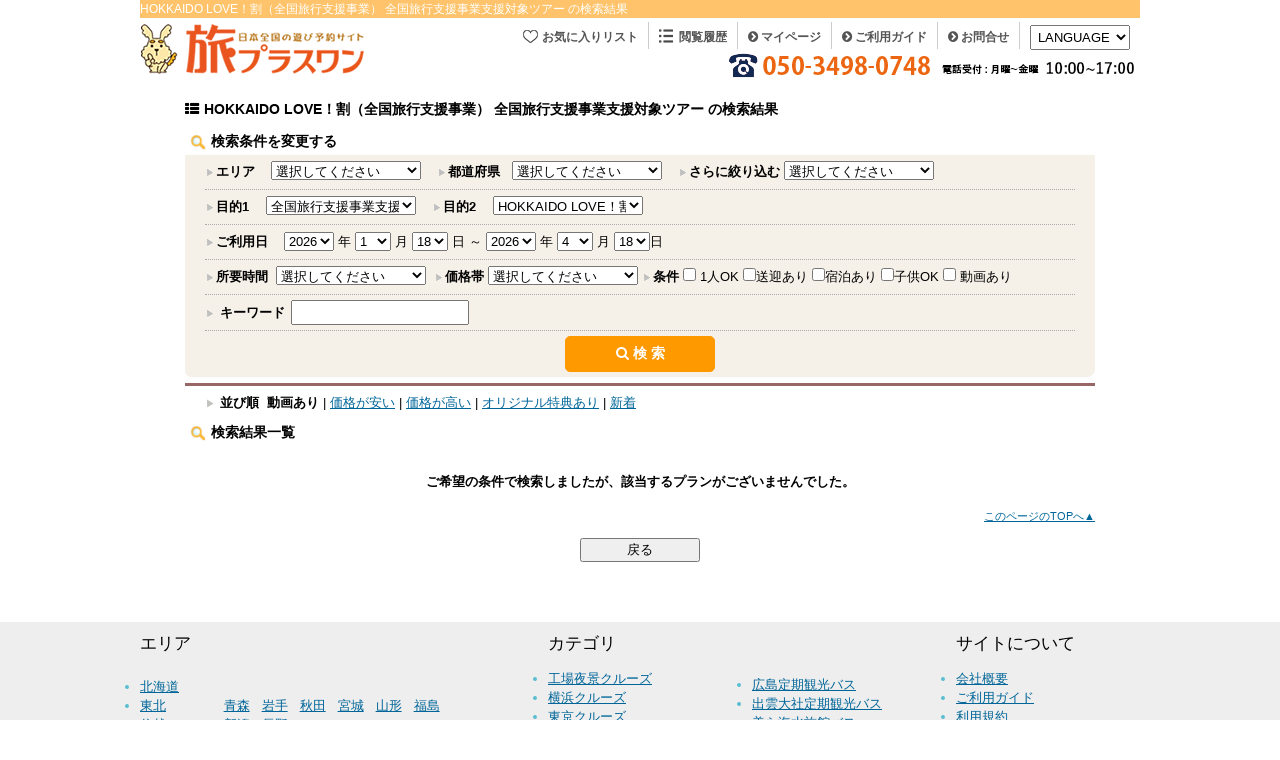

--- FILE ---
content_type: text/html; charset=utf-8
request_url: https://www.tabione.com/plan_list/?sel_category=0000000480
body_size: 53223
content:
<!DOCTYPE HTML PUBLIC "-//W3C//DTD HTML 4.01 Transitional//EN" "http://www.w3.org/TR/html4/loose.dtd">
<html lang="ja">

<head>
  <meta http-equiv="Content-Type" content="text/html; charset=utf-8">
  <meta content="text/css" http-equiv="content-style-type">
  <meta content="text/javascript" http-equiv="content-script-type">
  <meta name="keywords" content="HOKKAIDO LOVE！割（全国旅行支援事業）,全国旅行支援事業支援対象ツアー,現地,体験,レジャー,プログラム,アウトドア,イベント,予約,遊び,あそび,旅行,国内,オプショナル,ツアー,オンライン">
  <meta name="description" content="HOKKAIDO LOVE！割（全国旅行支援事業） 全国旅行支援事業支援対象ツアー の現地体験型プログラムやイベント、アウトドアレジャーなどのオプショナルツアー検索結果と、オンライン予約受付へ">
  <title>HOKKAIDO LOVE！割（全国旅行支援事業） 全国旅行支援事業支援対象ツアー のアウトドアやレジャー・体験ツアー｜旅プラスワン</title>
  <link type="text/css" rel="stylesheet" href="../css/default.css" media="all">
  <link type="text/css" rel="stylesheet" href="../css/loading.css" media="all">
  <script src="//ajax.googleapis.com/ajax/libs/jquery/2.1.3/jquery.min.js"></script>
  <script type="text/javascript" src="https://www.tabione.com/js/AjaxLib.js"></script>
  <script type="text/javascript" src="https://www.tabione.com/js/category.js"></script>
  <script type="text/javascript" src="https://www.tabione.com/js/plan.js"></script>
  <script src="//use.fontawesome.com/6c33d485f8.js"></script>
  <script type="text/javascript">
    $(function () {
      add_to_wishlist(0);
    });
  </script>
</head>

<body>
  <div id="container">
    <!--なぜかヘッダーメニューずれるので修正-->
    <style>
      div#header ul#navigation {
        bottom: 15px;
      }
    </style>

    <!--header-->
    <meta http-equiv="X-UA-Compatible" content="IE=edge">
<!-- userAgent/ -->
<script type="text/javascript" src="//www.tabione.com/js/userAgent.js"></script>
<!-- /userAgent -->
<!-- Global site tag (gtag.js) - Google Ads: 652339824 -->
<script async src="https://www.googletagmanager.com/gtag/js?id=AW-652339824"></script>
<script>
	window.dataLayer = window.dataLayer || [];
	function gtag() { dataLayer.push(arguments); }
	gtag('js', new Date());

	gtag('config', 'AW-652339824');
</script>

<!--yahoo計測タグ-->
<script async src="https://s.yimg.jp/images/listing/tool/cv/ytag.js"></script>
<script>
	window.yjDataLayer = window.yjDataLayer || [];
	function ytag() { yjDataLayer.push(arguments); }
	ytag({ "type": "ycl_cookie", "config": { "ycl_use_non_cookie_storage": true } });
</script>

<header id="header">

	<!-- Google Tag Manager -->
	<noscript><iframe src="//www.googletagmanager.com/ns.html?id=GTM-KJSTB8" height="0" width="0"
			style="display:none;visibility:hidden"></iframe></noscript>
	<script>(function (w, d, s, l, i) {
			w[l] = w[l] || []; w[l].push({
				'gtm.start':
					new Date().getTime(), event: 'gtm.js'
			}); var f = d.getElementsByTagName(s)[0],
				j = d.createElement(s), dl = l != 'dataLayer' ? '&l=' + l : ''; j.async = true; j.src =
					'//www.googletagmanager.com/gtm.js?id=' + i + dl; f.parentNode.insertBefore(j, f);
		})(window, document, 'script', 'dataLayer', 'GTM-KJSTB8');</script>
	<!-- End Google Tag Manager -->

	<h1>HOKKAIDO LOVE！割（全国旅行支援事業） 全国旅行支援事業支援対象ツアー の検索結果</h1>
	<p id="toptel"><a href="tel:05034980748"><img src="https://www.tabione.com/img/2024_tel_newimg.png"
				alt="旅プラスワンコールセンター旅情報、ツアー情報お問い合わせはこちらから"></a></p>
	<a href="https://www.tabione.com/"><img src="https://www.tabione.com/img/logo.png" alt="日帰り旅行・体験ツアー・アウトドアレジャー予約の旅プラスワン" width="542" height="54" class="png"></a>
	<nav>
		<ul id="navigation">
			<li class="link_wishList"><a href="/wish_list/">お気に入りリスト</a></li>
			<li class="link_history"><a href="/recent_list/">閲覧履歴</a></li>
			<li><a href="https://www.tabione.com/member/mypage/"><i class="fa fa-chevron-circle-right"></i>マイページ</a></li>
			<li><a href="https://www.tabione.com/info/guide/"><i class="fa fa-chevron-circle-right"></i>ご利用ガイド</a></li>
			<li><a href="https://www.tabione.com/refer_input/"><i class="fa fa-chevron-circle-right"></i>お問合せ</a></li>
			<li class="toppage" id="langSelect">
				<form name="fm">
					<select name="s" onchange="selectLang()">
						<option value=""><i class="fa fa-chevron-circle-down"></i>LANGUAGE</option>
						<option value="/en/">ENGLISH</option>
						<option value="/tw/">繁體中文</option>
						<option value="/cn/">简体中文</option>
						<option value="/kr/">한국어</option>
					</select>
				</form>
			</li>
		</ul>
	</nav>
</header>
<!--header[end]-->
<script type="text/javascript" src="../js/headerJs.js"></script>
<script type="text/javascript">
	function selectLang() {
		changeLanguage(document.fm.s.value);
	}
</script>
<script type="text/javascript" src="../../js/view_timer.js"></script>
<style>
	.accordion {
		border: 1px solid #ddd;
		border-radius: 6px;
		margin: 1em auto;
		background: #fff;
		max-width: 1000px;
		min-width: auto;
	}

	.accordion-header {
		width: 100%;
		background: #f5f5f5;
		border: none;
		outline: none;
		padding: 1em;
		text-align: left;
		font-size: 1rem;
		font-weight: 600;
		cursor: pointer;
		position: relative;
		display: flex;
		justify-content: space-between;
		align-items: center;
	}

	.accordion-header:hover {
		background: #eee;
	}

	.accordion-icon {
		font-size: 1.2rem;
		transition: transform 0.2s ease;
	}

	.accordion-header.active .accordion-icon {
		transform: rotate(45deg);
	}

	.accordion-content {
		display: none;
		padding: 1em;
		border-top: 1px solid #ddd;
		background: #fff;
		font-size: 0.95rem;
		line-height: 1.6;
	}

	.accordion-content p {
		margin: 0;
	}
</style>
<script>
	document.addEventListener("DOMContentLoaded", function () {
		const headers = document.querySelectorAll(".accordion-header");

		headers.forEach(header => {
			header.addEventListener("click", () => {
				const currentlyActive = document.querySelector(".accordion-header.active");
				if (currentlyActive && currentlyActive !== header) {
					currentlyActive.classList.remove("active");
					currentlyActive.nextElementSibling.style.display = "none";
				}

				header.classList.toggle("active");
				const content = header.nextElementSibling;
				if (header.classList.contains("active")) {
					content.style.display = "block";
				} else {
					content.style.display = "none";
				}
			});
		});
	});
</script>
<!--div class="accordion">
			<button class="accordion-header">
				※クレジットカードの決済エラーについて※
				<span class="accordion-icon">＋</span>
			</button>
			<div class="accordion-content">
				<p>
					クレジットカード会社により決済不可と判定された場合、主に以下の理由で決済エラー（認証失敗）となる場合がございます。<br>
					・クレジットカード会社が提供している本人認証サービス「3Dセキュア」へ登録していない<br>
					（当サイトでは、「3Dセキュア」に対応したカードのみご利用いただけます）<br>
					・入力した「3Dセキュア」のパスワードが異なっている（誤入力している）<br>
					<br>
					ご予約時に決済エラー（認証失敗）となる場合には、以下をご確認またはご対応いただきますようお願いいたします。<br>
					①ご利用のクレジットカードが「3Dセキュア」対応しているかご確認ください<br>
					　対応可否のご確認はご利用のクレジットカード会社にお問い合わせください。<br>
					②ご利用のクレジットカードが「3Dセキュア」登録されているかご確認ください<br>
					　クレジットカード会社のWEBサイトにてご確認およびご登録いただけます。ご不明な場合はご利用のクレジットカード会社にお問い合わせください。<br>
					③本人認証画面で入力しているパスワードに誤りがないか、再度ご確認ください<br>
					　誤ったパスワードをご入力されている場合は、クレジットカード決済がご利用いただけません。<br>
					<br>
					上記ご確認・ご対応後でも決済エラーとなる場合は、ご利用のクレジットカード会社にお問い合わせください。<br>
					<br>
					<br>
					「3Dセキュア」とは？<br>
					クレジットカード決済時にカード会社の認証を追加で行うことで、第三者による不正利用を防止する仕組みです
				</p>
			</div>
		</div-->
<!-- お知らせ -->
<!--<div class="accordion">
			<button class="accordion-header">
				年末年始休業のお知らせ
				<span class="accordion-icon">＋</span>
			</button>
			<div class="accordion-content">
				<p>いつも旅プラスワンをご利用いただき、ありがとうございます。<br>誠に勝手ながら下記期間を年末年始休業とさせていただきます。<br><br>
<strong>年末年始休業期間</strong><br>
2025年12月30日（火）～2026年1月4日（日）<br>
※2026年1月5日（月）より通常営業となります。<br>
<br>
休業期間中にいただいたお問い合わせにつきましては、翌営業日以降、順次対応させていただきます。<br>
お客様にはご不便をおかけいたしますが、何卒ご理解とご協力のほど、よろしくお願い申し上げます。
</p>
			</div>
		</div>-->
    <!--header[end]-->

    <!--content-->
    <div id="content">
      <div id="content_in">
        <div id="loadingScreen" style="display:none;">
          <div class="loader"></div>
          <p>検索中...</p>
        </div>
        <p class="planListResultTtl"><i class="fa fa-th-list"></i>HOKKAIDO LOVE！割（全国旅行支援事業） 全国旅行支援事業支援対象ツアー の検索結果</p>
        <h2 class="kensaku"><img src="https://www.tabione.com/img/ic_search.gif" alt="" width="16" height="16" class="">検索条件を変更する</h2>
        <!--search form-->
        <div id="search_s">
          <form method="get" action="https://www.tabione.com/plan_list/" onsubmit="return showLoadingScreen();">
            <input type="hidden" name="v_action" value="0"><input type="hidden" name="ctgcnt" value="3"><input type="hidden" name="keyword2" value="0aQItH9VpB4=">
            <!--詳細エリア-->
            <p><img src="https://www.tabione.com/img/ic_ar.gif" alt="" width="11" height="11" class="ic"><strong>エリア&nbsp;&nbsp;&nbsp;</strong>
              <select name="sel_locl" class="selb" onChange="select_locl();">
                <option value='' selected>選択してください</option><option value='00001'>北海道</option><option value='00002'>東北</option><option value='00003'>関東</option><option value='00004'>信越</option><option value='00005'>東海</option><option value='00006'>北陸</option><option value='00007'>近畿</option><option value='00008'>中国</option><option value='00009'>四国</option><option value='00010'>九州</option><option value='00011'>沖縄</option><option value='00056'>竹富島</option><option value='00057'>小浜島</option><option value='00058'>黒島</option><option value='00059'>波照間島</option><option value='00060'>鳩間島</option><option value='00070'>自宅から</option><option value='00071'>大阪生協様限定</option><option value='00072'>金閣寺</option>
              </select>
              &nbsp;&nbsp;
              <img src="https://www.tabione.com/img/ic_ar.gif" alt="" width="11" height="11" class="ic"><strong>都道府県&nbsp;&nbsp;</strong>
              <select name="sel_pref" class="selb" onChange="select_pref();select_cmbctg_pref();">
                <option value='' selected>選択してください</option><option value='0001'>北海道</option><option value='0002'>青森県</option><option value='0003'>岩手県</option><option value='0004'>宮城県</option><option value='0005'>秋田県</option><option value='0006'>山形県</option><option value='0007'>福島県</option><option value='0008'>茨城県</option><option value='0009'>栃木県</option><option value='0010'>群馬県</option><option value='0011'>埼玉県</option><option value='0012'>千葉県</option><option value='0013'>東京都</option><option value='0014'>神奈川県</option><option value='0015'>新潟県</option><option value='0016'>富山県</option><option value='0017'>石川県</option><option value='0018'>福井県</option><option value='0019'>山梨県</option><option value='0020'>長野県</option><option value='0021'>岐阜県</option><option value='0022'>静岡県</option><option value='0023'>愛知県</option><option value='0024'>三重県</option><option value='0025'>滋賀県</option><option value='0026'>京都府</option><option value='0027'>大阪府</option><option value='0028'>兵庫県</option><option value='0029'>奈良県</option><option value='0030'>和歌山県</option><option value='0031'>鳥取県</option><option value='0032'>島根県</option><option value='0033'>岡山県</option><option value='0034'>広島県</option><option value='0035'>山口県</option><option value='0036'>徳島県</option><option value='0037'>香川県</option><option value='0038'>愛媛県</option><option value='0039'>高知県</option><option value='0040'>福岡県</option><option value='0041'>佐賀県</option><option value='0042'>長崎県</option><option value='0043'>熊本県</option><option value='0044'>大分県</option><option value='0045'>宮崎県</option><option value='0046'>鹿児島県</option><option value='0047'>沖縄県</option>
              </select>
              &nbsp;&nbsp;
              <img src="https://www.tabione.com/img/ic_ar.gif" alt="" width="11" height="11" class="ic"><strong>さらに絞り込む</strong>
              <select name="sel_area" class="selb" onChange="select_cmbctg_pref();">
                <option value='' selected>選択してください</option>
              </select>
              <!--&nbsp;&nbsp;
<label for="start">出発地</label>
<input type="radio" name="position" value="1" id="start" $[position1]>
<label for="gool">開催地</label>
<input type="radio" name="position" value="2" id="gool" $[position2]>-->
            </p>

            <!--カテゴリ-->
            <p>
              
              <span id="span_sel_category1" style="display:inline">
                <img src="https://www.tabione.com/img/ic_ar.gif" alt="" width="11" height="11" class="ic"><strong>目的1</strong>　
                <select id="sel_category1" name="sel_category1" class="selb" onchange="select_cmbctg('1')">
                  <option value=''>選択してください</option><option value='0000000116'>海で遊ぶ</option><option value='0000000117'>山・森・高原で遊ぶ</option><option value='0000000118'>川・湖で遊ぶ</option><option value='0000000119'>大空で遊ぶ</option><option value='0000000120'>雪で遊ぶ</option><option value='0000000121'>乗り物で楽しむ</option><option value='0000000122'>ものづくりを楽しむ</option><option value='0000000123'>おもしろ体験で遊ぶ</option><option value='0000000174'>観光ツアー・ガイドツアー・見学ツアー</option><option value='0000000177'>食事を楽しむ</option><option value='0000000183'>「日本伝統体験」</option><option value='0000000190'>癒される</option><option value='0000000223'>旅プラスワン限定</option><option value='0000000227'>テーマパークで遊ぶ</option><option value='0000000250'>はとバス　全コース</option><option value='0000000345'>レンタカー</option><option value='0000000383'>お祭り・季節のイベント</option><option value='0000000398'>団体向けプラン</option><option value='0000000403'>宿泊付プラン</option><option value='0000000404'>レンタルWiFi</option><option value='0000000407'>ショー・エンタメを楽しむ</option><option value='0000000434'>Go Toトラベル事業支援対象商品</option><option value='0000000439'>Go To地域共通クーポン(当日紙クーポン利用可能)</option><option value='0000000440'>Go To地域共通クーポン(当日電子クーポン利用可能)</option><option value='0000000441'>Go To地域共通クーポン(当日紙・電子クーポン利用可能)</option><option value='0000000442'>もっと Tokyo（東京都民割）</option><option value='0000000460'>スキーツアー</option><option value='0000000463'>モニターツアー</option><option value='0000000466'>日本中から大阪いらっしゃいキャンペーン2022</option><option value='0000000468'>観光パス</option><option value='0000000471'>生活協同組合組合員様限定</option><option value='0000000474'>アクセサリーづくり</option><option value='0000000478' selected>全国旅行支援事業支援対象ツアー</option><option value='0000000483'>全国旅行支援事業地域共通クーポン利用可能</option><option value='0000000513'>ウェディング</option><option value='0000000523'>2025年大阪・関西万博</option><option value='0000000527'>ひがし北海道</option>
                </select>
                &nbsp;&nbsp;
              </span>
              
              <span id="span_sel_category2" style="display:inline">
                <img src="https://www.tabione.com/img/ic_ar.gif" alt="" width="11" height="11" class="ic"><strong>目的2</strong>　
                <select id="sel_category2" name="sel_category2" class="selb" onchange="select_cmbctg('2')">
                  <option value=''>選択してください</option><option value='0000000479'>日本中から大阪いらっしゃいキャンペーン2022</option><option value='0000000480' selected>HOKKAIDO LOVE！割（全国旅行支援事業）</option><option value='0000000481'>おきなわ彩発見NEXT（全国旅行支援事業）</option><option value='0000000482'>きょうと魅力再発見旅プロジェクト（全国旅行支援）</option><option value='0000000484'>ひょうごを旅しようキャンペーン（全国旅行支援事業）</option><option value='0000000485'>富山で休もう。とやま観光キャンペーン</option><option value='0000000486'>いば旅あんしん割（全国旅行支援事業）</option><option value='0000000487'>ただいま東京プラス（全国旅行支援事業）</option><option value='0000000488'>いちご一会とちぎ旅（全国旅行支援事業）</option><option value='0000000489'>やまなしグリーン・ゾーン旅割（全国旅行支援事業）</option><option value='0000000490'>旅して！埼玉割（全国旅行支援事業）</option><option value='0000000491'>千葉とく旅キャンペーン（全国旅行支援事業）</option><option value='0000000492'>今こそしずおか元気旅（全国旅行支援事業）</option><option value='0000000494'>愛郷ぐんま全国割（全国旅行支援事業）</option><option value='0000000495'>旅して！埼玉割（全国旅行支援事業）</option><option value='0000000496'>使っ得！にいがた旅割（全国旅行支援事業）</option><option value='0000000497'>信州割SPECIAL（全国旅行支援事業）</option>
                </select>
                &nbsp;&nbsp;
              </span>
              
              <span id="span_sel_category3" style="display:none">
                <img src="https://www.tabione.com/img/ic_ar.gif" alt="" width="11" height="11" class="ic"><strong>目的3</strong>　
                <select id="sel_category3" name="sel_category3" class="selb" onchange="select_cmbctg('3')">
                  <option value='' selected>選択してください</option>
                </select>
                &nbsp;&nbsp;
              </span>
              
            </p>

            <p>
              <!--宿泊日1-->
              <img src="https://www.tabione.com/img/ic_ar.gif" alt="" width="11" height="11" class="ic"><strong>ご利用日&nbsp;&nbsp;&nbsp;</strong>
              <select name="year1">
                <option value='2026' selected>2026</option><option value='2027'>2027</option>
              </select>
              年
              <select name="month1">
                <option value='1' selected>1</option><option value='2'>2</option><option value='3'>3</option><option value='4'>4</option><option value='5'>5</option><option value='6'>6</option><option value='7'>7</option><option value='8'>8</option><option value='9'>9</option><option value='10'>10</option><option value='11'>11</option><option value='12'>12</option>
              </select>
              月
              <select name="day1">
                <option value='1'>1</option><option value='2'>2</option><option value='3'>3</option><option value='4'>4</option><option value='5'>5</option><option value='6'>6</option><option value='7'>7</option><option value='8'>8</option><option value='9'>9</option><option value='10'>10</option><option value='11'>11</option><option value='12'>12</option><option value='13'>13</option><option value='14'>14</option><option value='15'>15</option><option value='16'>16</option><option value='17'>17</option><option value='18' selected>18</option><option value='19'>19</option><option value='20'>20</option><option value='21'>21</option><option value='22'>22</option><option value='23'>23</option><option value='24'>24</option><option value='25'>25</option><option value='26'>26</option><option value='27'>27</option><option value='28'>28</option><option value='29'>29</option><option value='30'>30</option><option value='31'>31</option>
              </select>
              日&nbsp;～
              <!--宿泊日2-->
              <select name="year2">
                <option value='2026' selected>2026</option><option value='2027'>2027</option>
              </select>
              年
              <select name="month2">
                <option value='1'>1</option><option value='2'>2</option><option value='3'>3</option><option value='4' selected>4</option><option value='5'>5</option><option value='6'>6</option><option value='7'>7</option><option value='8'>8</option><option value='9'>9</option><option value='10'>10</option><option value='11'>11</option><option value='12'>12</option>
              </select>
              月
              <select name="day2">
                <option value='1'>1</option><option value='2'>2</option><option value='3'>3</option><option value='4'>4</option><option value='5'>5</option><option value='6'>6</option><option value='7'>7</option><option value='8'>8</option><option value='9'>9</option><option value='10'>10</option><option value='11'>11</option><option value='12'>12</option><option value='13'>13</option><option value='14'>14</option><option value='15'>15</option><option value='16'>16</option><option value='17'>17</option><option value='18' selected>18</option><option value='19'>19</option><option value='20'>20</option><option value='21'>21</option><option value='22'>22</option><option value='23'>23</option><option value='24'>24</option><option value='25'>25</option><option value='26'>26</option><option value='27'>27</option><option value='28'>28</option><option value='29'>29</option><option value='30'>30</option><option value='31'>31</option>
              </select>日
            </p>

            <!--所要時間-->
            <p><img src="https://www.tabione.com/img/ic_ar.gif" alt="" width="11" height="11" class="ic"><strong>所要時間&nbsp;</strong>
              <select name="sel_reqtime" class="selb">
                <option value='' selected>選択してください</option><option value='1'>30分以内</option><option value='2'>30分～1時間</option><option value='3'>1時間～3時間</option><option value='4'>3時間～6時間</option><option value='5'>6時間～12時間</option><option value='6'>12時間以上</option>
              </select>

              <!--価格帯-->
              &nbsp;<img src="https://www.tabione.com/img/ic_ar.gif" alt="" width="11" height="11" class="ic"><strong>価格帯</strong>
              <select name="sel_priclas" class="selb">
                <option value='' selected>選択してください</option><option value='1'>5千円以下</option><option value='2'>5千円～1万円</option><option value='3'>1万円～2万円</option><option value='4'>2万円以上</option>
              </select>
              <!--条件-->
              <img src="https://www.tabione.com/img/ic_ar.gif" alt="" width="11" height="11" class="ic"><strong>条件</strong>
              <!--<select name="sel_priclas" class="selb">
<option value="サンプル1">選択肢のサンプル1</option>
<option value="サンプル2">選択肢のサンプル2</option>
<option value="サンプル3">選択肢のサンプル3</option>
<option value="サンプル4">選択肢のサンプル4</option>
　-->
              <input type="checkbox" name="onpflag" value="1" id="onpflag" >
              <label for="onpflag">1人OK</label>
              <input type="checkbox" name="masflag" value="1" id="masflag" ><label for="masflag">送迎あり</label>
              <input type="checkbox" name="styflag" value="1" id="styflag" ><label for="styflag">宿泊あり</label>
              <input type="checkbox" name="chaflag" value="1" id="chaflag" ><label for="chaflag">子供OK</label>
              <input type="checkbox" name="movflag" value="1" id="movflag" >
              <label for="movflag">動画あり</label>
              </select>　

              <!--キーワード-->
            <p><img src="https://www.tabione.com/img/ic_ar.gif" alt="" width="11" height="11" class="ic">
              <strong>キーワード</strong>
              <input type="text" name="keyword" value="" class="txt">
            </p>
            <p class="center"><button type="submit" class="btn_next" style="width:150px"><i
                  class="fa fa-search"></i>&nbsp;検 索</button>
          </form>
        </div>

        

        <!--並び順-->

        <h2 class="ttl" style="border-bottom:3px solid #966;"></h2>
        <div id="search_s" style="background:#FFF;">
          <p><img src="https://www.tabione.com/img/ic_ar.gif" alt="" width="11" height="11" class="ic">
            <strong>並び順&nbsp;</strong>
            <strong>動画あり</strong>&nbsp;|&nbsp;<a href="https://www.tabione.com/plan_list/?year1=2026&month1=1&day1=18&year2=2026&month2=4&day2=18&sel_locl=&sel_pref=&sel_area=&sel_category=0000000480&sel_reqtime=&sel_priclas=&keyword=&onpflag=&masflag=&styflag=&chaflag=&movflag=&sel_sort=2">価格が安い</a>&nbsp;|&nbsp;<a href="https://www.tabione.com/plan_list/?year1=2026&month1=1&day1=18&year2=2026&month2=4&day2=18&sel_locl=&sel_pref=&sel_area=&sel_category=0000000480&sel_reqtime=&sel_priclas=&keyword=&onpflag=&masflag=&styflag=&chaflag=&movflag=&sel_sort=3">価格が高い</a>&nbsp;|&nbsp;<a href="https://www.tabione.com/plan_list/?year1=2026&month1=1&day1=18&year2=2026&month2=4&day2=18&sel_locl=&sel_pref=&sel_area=&sel_category=0000000480&sel_reqtime=&sel_priclas=&keyword=&onpflag=&masflag=&styflag=&chaflag=&movflag=&sel_sort=4">オリジナル特典あり</a>&nbsp;|&nbsp;<a href="https://www.tabione.com/plan_list/?year1=2026&month1=1&day1=18&year2=2026&month2=4&day2=18&sel_locl=&sel_pref=&sel_area=&sel_category=0000000480&sel_reqtime=&sel_priclas=&keyword=&onpflag=&masflag=&styflag=&chaflag=&movflag=&sel_sort=5">新着</a>
          </p>
        </div>
        <!--search form[end]-->
        <h2 class="kensaku"><img src="https://www.tabione.com/img/ic_search.gif" alt="" width="16" height="16" class="">検索結果一覧</h2>
        <!--search list-->
        <br /><p align="center"><strong>ご希望の条件で検索しましたが、該当するプランがございませんでした。</strong></p>
        <!--search list-->

        

        <p class="totop"><a href="#top">このページのTOPへ▲</a></p>

        <form method="post" action="/?pref=&sel_category=0000000480&year1=2026&month1=1&day1=18&year2=2026&month2=4&day2=18">
          <p style="text-align: center;"><button type="submit" class="btn_back" onClick="javascript:history.go(-1);"
              style="width:120px">戻る</button></p>
        </form>
      </div>
    </div>
    <!--content[end]-->


    <!--footer-->
    <footer class="footer">
    <div class="foot_primary">
        <div class="container">
            <div class="row clearfix">
                <div class="col_1of4 footerArea">
                    <p class="ttl_foot">エリア</p>
                    <ul class="ulBox">
                        <li><span><a href="/hokkaido/">北海道</a></span></li>
                        <li class="footerArea_local"><span><a href="/tohoku/">東北</a></span>
                            <ul class="footerArea_pref">
                                <li><span><a href="https://www.tabione.com/plan_list/?sel_locl=00002&sel_pref=0002">青森</a></span></li>
                                <li><span><a href="https://www.tabione.com/plan_list/?sel_locl=00002&sel_pref=0003">岩手</a></span></li>
                                <li><span><a href="https://www.tabione.com/plan_list/?sel_locl=00002&sel_pref=0005">秋田</a></span></li>
                                <li><span><a href="https://www.tabione.com/plan_list/?sel_locl=00002&sel_pref=0004">宮城</a></span></li>
                                <li><span><a href="https://www.tabione.com/plan_list/?sel_locl=00002&sel_pref=0006">山形</a></span></li>
                                <li><span><a href="https://www.tabione.com/plan_list/?sel_locl=00002&sel_pref=0007">福島</a></span></li>
                            </ul>
                        </li>
                        <li class="footerArea_local"><span><a href="/shinetsu/">信越</a></span>
                            <ul class="footerArea_pref">
                                <li><span><a href="https://www.tabione.com/plan_list/?sel_pref=0015">新潟</a></span></li>
                                <li><span><a href="https://www.tabione.com/plan_list/?sel_pref=0020">長野</a></span></li>
                            </ul>
                        </li>
                        <li class="footerArea_local"><span><a href="/kanto/">関東</a></span>
                            <ul class="footerArea_pref">
                                <li><span><a href="https://www.tabione.com/plan_list/?sel_locl=00003&sel_pref=0013">東京</a></span></li>
                                <li><span><a href="https://www.tabione.com/plan_list/?sel_locl=00003&sel_pref=0014">神奈川</a></span></li>
                                <li><span><a href="https://www.tabione.com/plan_list/?sel_locl=00003&sel_pref=0012">千葉</a></span></li>
                                <li><span><a href="https://www.tabione.com/plan_list/?sel_locl=00003&sel_pref=0011">埼玉</a></span></li>
                                <li><span><a href="https://www.tabione.com/plan_list/?sel_locl=00003&sel_pref=0008">茨城</a></span></li>
                                <li><span><a href="https://www.tabione.com/plan_list/?sel_locl=00003&sel_pref=0009">栃木</a></span></li>
                                <li><span><a href="https://www.tabione.com/plan_list/?sel_locl=00003&sel_pref=0010">群馬</a></span></li>
                                <li><span><a href="https://www.tabione.com/plan_list/?sel_locl=00003&sel_pref=0019">山梨</a></span></li>
                            </ul>
                        </li>
                        <li style="list-style-type: none;">　　</li>
                        <li class="footerArea_local"><span><a href="/tokai/">東海</a></span>
                            <ul class="footerArea_pref">
                                <li><span><a href="https://www.tabione.com/plan_list/?sel_locl=00005&sel_pref=0023">愛知</a></span></li>
                                <li><span><a href="https://www.tabione.com/plan_list/?sel_locl=00005&sel_pref=0022">静岡</a></span></li>
                                <li><span><a href="https://www.tabione.com/plan_list/?sel_locl=00005&sel_pref=0021">岐阜</a></span></li>
                                <li><span><a href="https://www.tabione.com/plan_list/?sel_locl=00005&sel_pref=0024">三重</a></span></li>
                            </ul>
                        </li>
                        <li class="footerArea_local"><span><a href="/hokuriku/">北陸</a></span>
                            <ul class="footerArea_pref">
                                <li><span><a href="https://www.tabione.com/plan_list/?sel_locl=00006&sel_pref=0016">富山</a></span></li>
                                <li><span><a href="https://www.tabione.com/plan_list/?sel_locl=00005&sel_pref=0017">石川</a></span></li>
                                <li><span><a href="https://www.tabione.com/plan_list/?sel_locl=00005&sel_pref=0018">福井</a></span></li>
                            </ul>
                        </li>
                        <li class="footerArea_local"><span><a href="/kansai/">関西</a></span>
                            <ul class="footerArea_pref">
                                <li><span><a href="https://www.tabione.com/plan_list/?sel_locl=00007&sel_pref=0027">大阪</a></span></li>
                                <li><span><a href="https://www.tabione.com/plan_list/?sel_locl=00007&sel_pref=0026">京都</a></span></li>
                                <li><span><a href="https://www.tabione.com/plan_list/?sel_locl=00007&sel_pref=0028">兵庫</a></span></li>
                                <li><span><a href="https://www.tabione.com/plan_list/?sel_locl=00007&sel_pref=0029">奈良</a></span></li>
                                <li><span><a href="https://www.tabione.com/plan_list/?sel_locl=00007&sel_pref=0025">滋賀</a></span></li>
                                <li><span><a href="https://www.tabione.com/plan_list/?sel_locl=00007&sel_pref=0030">和歌山</a></span></li>
                            </ul>
                        </li>
                        <li class="footerArea_local"><span><a href="/shikoku/">四国</a></span>
                            <ul class="footerArea_pref">
                                <li><span><a href="https://www.tabione.com/plan_list/?sel_locl=00009&sel_pref=0036">徳島</a></span></li>
                                <li><span><a href="https://www.tabione.com/plan_list/?sel_locl=00009&sel_pref=0037">香川</a></span></li>
                                <li><span><a href="https://www.tabione.com/plan_list/?sel_locl=00009&sel_pref=0038">愛媛</a></span></li>
                                <li><span><a href="https://www.tabione.com/plan_list/?sel_locl=00009&sel_pref=0039">高知</a></span></li>
                            </ul>
                        </li>
                        <li class="footerArea_local"><span><a href="/chugoku/">中国</a></span>
                            <ul class="footerArea_pref">
                                <li><span><a href="https://www.tabione.com/plan_list/?sel_locl=00008&sel_pref=0033">岡山</a></span></li>
                                <li><span><a href="https://www.tabione.com/plan_list/?sel_locl=00005&sel_pref=0031">鳥取</a></span></li>
                                <li><span><a href="https://www.tabione.com/plan_list/?sel_locl=00008&sel_pref=0032">島根</a></span></li>
                                <li><span><a href="https://www.tabione.com/plan_list/?sel_locl=00008&sel_pref=0034">広島</a></span></li>
                                <li><span><a href="https://www.tabione.com/plan_list/?sel_locl=00008&sel_pref=0035">山口</a></span></li>
                            </ul>
                        </li>
                        <li class="footerArea_local"><span><a href="/kyusyu/">九州</a></span>
                            <ul class="footerArea_pref">
                                <li><span><a href="https://www.tabione.com/plan_list/?sel_locl=00010&sel_pref=0040">福岡</a></span></li>
                                <li><span><a href="https://www.tabione.com/plan_list/?sel_locl=00010&sel_pref=0042">長崎</a></span></li>
                                <li><span><a href="https://www.tabione.com/plan_list/?sel_locl=00010&sel_pref=0041">佐賀</a></span></li>
                                <li><span><a href="https://www.tabione.com/plan_list/?sel_locl=00010&sel_pref=0043">熊本</a></span></li>
                                <li><span><a href="https://www.tabione.com/plan_list/?sel_locl=00010&sel_pref=0044">大分</a></span></li>
                                <li><span><a href="https://www.tabione.com/plan_list/?sel_locl=00010&sel_pref=0045">宮崎</a></span></li>
                                <li><span><a href="https://www.tabione.com/plan_list/?sel_locl=00010&sel_pref=0046">鹿児島</a></span></li>
                            </ul>
                        </li>
                        <li class="footerArea_local"><span><a href="/okinawa/">沖縄</a></span>
                            <ul class="footerArea_pref">
                                <li><span><a href="https://www.tabione.com/plan_list/?sel_locl=00011&sel_pref=0047">沖縄本島</a></span></li>
                                <li><span><a href="https://www.tabione.com/plan_list/?sel_locl=00011&sel_pref=0062">宮古島</a></span></li>
                                <li><span><a href="https://www.tabione.com/plan_list/?sel_locl=00011&sel_pref=0061">石垣島</a></span></li>
                                <li><span><a href="https://www.tabione.com/plan_list/?sel_locl=00011&sel_pref=0063">西表島・八重山諸島</a></span></li>
                            </ul>
                        </li>
                    </ul>
                </div>
                <div class="col_1of4">
                    <p class="ttl_foot">カテゴリ</p>
                    <ul class="ulBox">
                        <li><span><a href="/factory_cruise/">工場夜景クルーズ</a></span></li>
                        <li><span><a href="/cruise0014/">横浜クルーズ</a></span></li>
                        <li><span><a href="/cruise0013/">東京クルーズ</a></span></li>
                        <li><span><a href="/cruise0028/">神戸クルーズ</a></span></li>
                        <li><span><a href="/ginga/">広島クルーズ</a></span></li>
                        <li><span><a href="/hatobustour/">東京観光バス</a></span></li>
                        <li><span><a href="/hokkaido_bustour/">北海道観光バス</a></span></li>
                        <li><span><a href="/hakodate_bustour/">函館定期観光バス</a></span></li>
                        <li><span><a href="/kyoto_bus/">京都定期観光バス</a></span></li>
                        <li><span><a href="/nara_bus/">奈良定期観光バス</a></span></li>
                        
                    </ul>
                </div>
                <div class="col_1of4" style="margin-top:30px;">  
                    <ul class="ulBox">
                        <li><span><a href="/hiroshima_bus/">広島定期観光バス</a></span></li>
                        <li><span><a href="/izumo_kanko_bus/">出雲大社定期観光バス</a></span></li>
                        <li><span><a href="/churaumi/">美ら海水族館バス</a></span></li>
                        <li><span><a href="/asahiyama/">旭山動物園バス</a></span></li>
                        <li><span><a href="/hokkaido/">北海道オプショナルツアー</a></span></li>
                        <li><span><a href="/yakushima_/">屋久島オプショナルツアー</a></span></li>
                        <li><span><a href="/okinawa/">沖縄オプショナルツアー</a></span></li>
                    </ul>
                </div>
                <div class="col_1of4">          
                   <p class="ttl_foot">サイトについて</p>
                    <ul class="ulBox">
                        <li><span><a href="https://www.tabione.com/info/company/">会社概要</a></span></li>
                        <li><span><a href="https://www.tabione.com/info/guide/">ご利用ガイド</a></span></li>
                        <li><span><a href="https://www.tabione.com/info/rule/">利用規約</a></span></li>
                        <li><span><a href="https://www.tabione.com/info/privacy/">プライバシーポリシー</a></span></li>
                        <li><span><a href="/clause/">旅行業約款</a></span></li>
                        <li><span><a href="https://www.tabione.com/refer_input/">お問い合わせ</a></span></li>
                        <li><span><a href="https://www.tabione.com/info/sitemap/">サイトマップ</a></span></li>
                        <li><span><a href="https://www.tabione.com/form_partner_input/">ご参画のお問い合わせ</a></span></li>
                   </ul>
                                      
                </div>
            </div>
            <div class="area_category">
                <p class="ttl_foot">おすすめエリア×カテゴリ</p>
                <div class="row clearfix">
                    <div class="col_1of3">
                        <ul class="ulBox">
                            <li><span><a href="https://www.tabione.com/area_ctg/kanagawa/cruising/">神奈川県　クルーズ　</a></span></li>
                            <li><span><a href="https://www.tabione.com/area_ctg/kanagawa/cruise_dining/">神奈川県　ランチ・ディナークルーズ</a></span></li>
                            <li><span><a href="https://www.tabione.com/area_ctg/kanagawa/factory_cruise/">神奈川県　工場夜景　</a></span></li>
                            <li><span><a href="https://www.tabione.com/area_ctg/yokohama_kawasaki/cruising/">横浜・川崎　クルーズ・クルージング</a></span></li>
                            <li><span><a href="https://www.tabione.com/area_ctg/yokohama_kawasaki/factory_cruise/">横浜・川崎　工場夜景</a></span></li>
                        </ul>
                    </div>
                    <div class="col_1of3">
                        <ul>
                            <li><span><a href="https://www.tabione.com/area_ctg/all/hatobus_oneday/">全国　はとバス　日帰り</a></span></li>
                            <li><span><a href="https://www.tabione.com/area_ctg/ibaraki05/hatobustour/">つくば・土浦・牛久　はとバス　日帰り</a></span></li>
                            <li><span><a href="https://www.tabione.com/area_ctg/yamanashi04/hatobustour/">甲府・昇仙峡　はとバス　日帰り</a></span></li>
                            <li><span><a href="https://www.tabione.com/area_ctg/tokyo_ginza_odaiba/hatobus_oneday/">東京駅・銀座・お台場　はとバス　日帰り</a></span></li>
                            <li><span><a href="https://www.tabione.com/area_ctg/hakone_odawara/hatobus_oneday/">小田原・箱根　はとバス　日帰り</a></span></li>
                            <li><span><a href="https://www.tabione.com/area_ctg/kyoto/kanko_taxi/">京都府　ハイヤー/観光タクシー</a></span></li>
                            <li><span><a href="https://www.tabione.com/area_ctg/nara/kankobus/">奈良県　定期観光バス</a></span></li>
                        </ul>
                    </div>
                    
                    <div class="col_1of3" style="margin-bottom:10px">
                        <ul>

                            <li><span><a href="https://www.tabione.com/area_ctg/hokkaido/bustour/">観光バス　北海道</a></span></li>
                            <li><span><a href="https://www.tabione.com/area_ctg/naracity/kankobus/">奈良市　定期観光バス</a></span></li>
                            <li><span><a href="https://www.tabione.com/area_ctg/ikoma_ikaru/kankobus/">生駒・斑鳩　定期観光バス</a></span></li>
                            <li><span><a href="https://www.tabione.com/area_ctg/kyotocity/kankobus/">京都市内　定期観光バス</a></span></li>
                            <li><span><a href="https://www.tabione.com/area_ctg/shimane03/kankobus/">出雲市周辺　定期観光バス　</a></span></li>
                            <li><span><a href="https://www.tabione.com/area_ctg/shimane/kankobus/">島根県　定期観光バス</a></span></li>
                            <li><span><a href="https://www.tabione.com/area_ctg/yamaguchi/factory_cruise/">山口県　工場夜景</a></span></li>
                            <li><span><a href="https://www.tabione.com/area_ctg/yamaguchi03/factory_cruise/">徳山周辺　工場夜景</a></span></li>
                        </ul>
                    </div>
                    <div class="col_1of3">
                        <ul>

                            <li><span><a href="https://www.tabione.com/area_ctg/kagoshima07/all/">奄美大島　すべてのアクティビティ</a></span></li>
                            <li><span><a href="https://www.tabione.com/area_ctg/kagoshima07/snorkel/">奄美大島　シュノーケリング</a></span></li>
                            <li><span><a href="https://www.tabione.com/area_ctg/kagoshima02/all/">屋久島　すべてのアクティビティ</a></span></li>
                            <li><span><a href="https://www.tabione.com/area_ctg/kagoshima02/trekking/">屋久島　トレッキング/ハイキング</a></span></li>
                            <li><span><a href="https://www.tabione.com/area_ctg/kagoshima02/mountains/">屋久島　登山/山岳ガイド</a></span></li>
                        </ul>
                    </div>
                    <div class="col_1of3">
                        <ul>

                            <li><span><a href="https://www.tabione.com/area_ctg/okinawa/beach/">沖縄県　海水浴</a></span></li>
                            <li><span><a href="https://www.tabione.com/area_ctg/okinawa/bustour/">沖縄県　観光バス</a></span></li>
                            <li><span><a href="https://www.tabione.com/area_ctg/okinawa/island/">沖縄県　日帰り離島ツアー</a></span></li>
                            <li><span><a href="https://www.tabione.com/area_ctg/okinawa/churaumi_bus/">沖縄県　沖縄美ら海水族館バス</a></span></li>
                            <li><span><a href="https://www.tabione.com/area_ctg/iriomote_yaeyama/island/">西表島・八重山諸島　日帰り離島ツアー</a></span></li>
                            <li><span><a href="https://www.tabione.com/area_ctg/naha/bustour/">那覇・本島南部　観光バス</a></span></li>
                            <li><span><a href="https://www.tabione.com/area_ctg/naha/churaumi_bus/">那覇・本島南部　沖縄美ら海水族館バス</a></span></li>
                        </ul>
                    </div>
                    <div class="col_1of3">
                        <ul>

                            <li><span><a href="https://www.tabione.com/area_ctg/hokkaido/jouba/">北海道　乗馬</a></span></li>
                            <li><span><a href="https://www.tabione.com/area_ctg/hokkaido/rafting/">北海道　ラフティング</a></span></li>
                            <li><span><a href="https://www.tabione.com/area_ctg/hokkaido/kanko_taxi/">北海道　ハイヤー/観光タクシー</a></span></li>
                            <li><span><a href="https://www.tabione.com/area_ctg/asahikawa_furano/bustour/">旭川・富良野・トマム・夕張　観光バス</a></span></li>
                            <li><span><a href="https://www.tabione.com/area_ctg/asahikawa_furano/asahiyama_bus/">旭川・富良野・トマム・夕張　旭山動物園バス</a></span></li>
                            <li><span><a href="https://www.tabione.com/area_ctg/sapporo_chitose/asahiyama_bus/">札幌・定山渓・千歳周辺　旭山動物園バス</a></span></li>
                        </ul>
                    </div>
                </div>
            </div>
            <div class="row clearfix">
                <div class="">
                    <p class="ttl_foot">旅プラスワンとは？</p>
                    <p class="aboutus">
                       日本全国のアウトドアレジャーや体験ツアーを予約・検索。週末の日帰りレジャーや旅先のオプション探しに便利な日本最大級の予約サイトです。旅プラスワンからの予約でしか受けられない特典も満載！オトクに楽しい休暇を過ごすための、旅プラスワンです。</p>
                    <a href="https://www.tabione.com/refer_input/" class="btn col_all"><i class="fa fa-envelope-o"></i>お問合せ</a>
                </div>
            </div>
            <div class="footer_nav">          
                    <ul>
                        <li><span><a href="https://www.tabione.com/info/company/">会社概要</a></span></li>
                        <li><span><a href="https://www.tabione.com/info/guide/">ご利用ガイド</a></span></li>
                        <li><span><a href="https://www.tabione.com/info/rule/">利用規約</a></span></li>
                        <li><span><a href="https://www.tabione.com/info/privacy/">プライバシーポリシー</a></span></li>
                        <li><span><a href="/clause/">旅行業約款</a></span></li>
                        <li><span><a href="https://www.tabione.com/refer_input/">お問い合わせ</a></span></li>
                        <li><span><a href="https://www.tabione.com/info/sitemap/">サイトマップ</a></span></li>
                        <li><span><a href="https://www.tabione.com/form_partner_input/">ご参画のお問い合わせ</a></span></li>
                   </ul>                                      
             </div>             
        </div>   
    </div>
    <div class="foot_bottom clearfix">
        <div class="container">
            <div class="row mb0">
                <div class="col_1of4">
                    <ul class="sns_link">
                        <li><a href="https://www.facebook.com/tabione/"><img src="https://www.tabione.com/img/common/btn_fb.png" alt="facebook"></a></li>
                        <li><a href="https://twitter.com/tabiplusone"><img src="https://www.tabione.com/img/common/btn_twitter.png" alt="twitter"></a></li>
                    </ul>
                </div>
                <div class="col_3of4 txt_r footer_right">
                    <p class="copyright">copyright(c) All rights reserved Online Travel Co., Ltd.</p>
                </div>
            </div>
        </div>
    </div>
</footer>

<script type="text/javascript" language="javascript">
/* <![CDATA[ */
var yahoo_retargeting_id = 'BG8U8KC2FN';
var yahoo_retargeting_label = '';
/* ]]> */
</script>
<script type="text/javascript" language="javascript" src="//b92.yahoo.co.jp/js/s_retargeting.js"></script>

<!--Veサービス トラッキングタグ▼　-->
<script type="text/javascript">
!function(){var a=document.createElement("script");a.type="text/javascript",a.async=!0,a.src="//configjp2.veinteractive.com/tags/301E77CA/5013/461A/B13D/93000210D6FC/tag.js";var b=document.getElementsByTagName("head")[0];if(b)b.appendChild(a,b);else{var b=document.getElementsByTagName("script")[0];b.parentNode.insertBefore(a,b)}}();
</script>
<!--Veサービス トラッキングタグ▲ここまで -->



    <!--footer[end]-->

  </div>
  <input type="hidden" id="refreshed" value="no">
  <script type="text/javascript">
    onload = function () {
      var e = document.getElementById("refreshed");
      if (e.value == "no") e.value = "yes";
      else { e.value = "no"; location.reload(); }
    }
    var gaJsHost = (("https:" == document.location.protocol) ? "https://ssl." : "http://www.");
    document.write(unescape("%3Cscript src='" + gaJsHost + "google-analytics.com/ga.js' type='text/javascript'%3E%3C/script%3E"));
  </script>
  <script type="text/javascript">
    try {
      var pageTracker = _gat._getTracker("UA-3227813-5");
      pageTracker._trackPageview();
    } catch (err) { }</script>
  <script type="text/javascript" src="../js/loading.js"></script>
</body>

</html>

--- FILE ---
content_type: text/css
request_url: https://www.tabione.com/css/default.css
body_size: 92706
content:
@charset "utf-8";
@import url("default_button.css");

html,
body,
p,
h1,
h2,
h3,
h4,
h5,
h6,
form,
input {
	margin: 0;
	padding: 0;
}

a img {
	border: none;
}

img.png {
	behavior: url(/img/png.htc);
}

input:focus {
	background-color: #FFFDEC;
}

.ic {
	vertical-align: middle;
}

.totop {
	text-align: right;
	margin: 10px 0;
	font-size: 11px;
	clear: both;
}

body {
	background: #FFFFFF url(../img/bg.gif) repeat-x left top;
	font-family: Verdana, Arial, Meiryo, "ƒƒCƒŠƒI", "Hiragino Kaku Gothic Pro", "ƒqƒ‰ƒMƒmŠpƒS Pro W3", Osaka, "MS Gothic", "‚l‚r ƒSƒVƒbƒN", sans-serif;
	font-size: small;
	line-height: 24px;
	;
	margin: 0;
	padding: 0;
}

/*Font*/
a:link {
	color: #069;
}

a:visited {
	color: #036;
}

a:hover {
	color: #39c;
}

.orange {
	color: #F60;
}

.red {
	color: #c00;
}

.blue {
	color: #33c;
}

/*text*/
.scolor {
	color: #102f77;
}

.or {
	color: #f60;
}

.red {
	color: #c00;
}

.check {
	color: #c00;
	font-weight: normal;
	font-size: 12px;
}


/*Button*/
input.btn {
	background-color: #676767;
	padding: 3px 5px;
	font-weight: bold;
	color: #FFF;
	border-top: solid 1px #999;
	border-left: solid 1px #999;
	border-bottom: solid 1px #000;
	border-right: solid 1px #000;
	font-size: 12px;
}

button.btn_next {
	background-color: #f90;
	padding: 8px 5px;
	font-weight: bold;
	color: #FFF;
	border-top: solid 1px #f90;
	border-left: solid 1px #f90;
	border-bottom: solid 1px #f90;
	border-right: solid 1px #f90;
	font-size: 14px;
	text-align: center;
	border-radius: 5px;
	cursor: pointer;
}

* html input.btn {
	background-color: #676767;
	padding: 3px 5px;
	font-weight: bold;
	color: #FFF;
	border-top: solid 1px #999;
	border-left: solid 1px #999;
	border-bottom: solid 1px #000;
	border-right: solid 1px #000;
	font-size: 12px;
}

* html button.btn_next {
	background-color: #676767;
	padding: 3px 5px;
	font-weight: bold;
	color: #FFF;
	border-top: solid 1px #999;
	border-left: solid 1px #999;
	border-bottom: solid 1px #000;
	border-right: solid 1px #000;
	font-size: 12px;
	text-align: center;
}

a.btnl {
	color: #FFF;
	text-decoration: none;
	background-color: #676767;
	padding: 3px 10px;
	font-weight: bold;
	border-top: solid 1px #999;
	border-left: solid 1px #999;
	border-bottom: solid 1px #000;
	border-right: solid 1px #000;
	font-size: 12px;
	text-align: center;
}

a.btnl_w {
	color: #555;
	text-decoration: none;
	background-color: #eee;
	padding: 3px 10px;
	font-weight: bold;
	border-top: solid 1px #999;
	border-left: solid 1px #999;
	border-bottom: solid 1px #000;
	border-right: solid 1px #000;
	font-size: 12px;
	text-align: center;
}

a.btnl_w1 {
	color: #555;
	text-decoration: none;
	background-color: #eee;
	padding: 2px 5px;
	font-weight: bold;
	border-top: solid 1px #999;
	border-left: solid 1px #999;
	border-bottom: solid 1px #000;
	border-right: solid 1px #000;
	font-size: 13px;
	text-align: center;
}

input.btnr {
	background-color: #c00;
	padding: 3px 5px;
	font-weight: bold;
	color: #FFF;
	border-top: solid 1px #f99;
	border-left: solid 1px #f99;
	border-bottom: solid 1px #000;
	border-right: solid 1px #000;
	font-size: 12px;
}

/*Form*/
input.txt {
	padding: 3px;
	width: 168px;
	margin: 0 2px;
}

/*Title*/
h2.ttl {
	font-size: 16px;
	padding: 3px 5px;
	border-bottom: solid 4px #ac6b0c;
}

h3.ttl {
	font-size: 14px;
	padding: 3px 5px;
	border-bottom: solid 1px #ac6b0c;
	border-bottom: solid 1px #ac6b0c;
	background-color: #FFFDE6;
}

/*Table*/
table.ntb {
	border-collapse: collapse;
	border: solid 2px #BEB2A0;
	width: 100%;
}

table.ntb td {
	padding: 4px;
	border: solid 2px #BEB2A0;
	text-align: left;
	background-color: #fff;
}

table.ntb th {
	padding: 4px;
	border: solid 2px #BEB2A0;
	text-align: left;
	background-color: #FFFDE6;
}

table.ntb .pds-item1 span {
	float: left;
	margin-right: 5px;
}

table.ftb {
	border-collapse: collapse;
	border: solid 1px #BEB2A0;
	width: 100%;
}

table.ftb th {
	padding: 4px;
	border: solid 1px #BEB2A0;
	text-align: left;
	background-color: #f5f0e8;
}

table.ftb th.th {
	background-color: #BEB2A0;
	color: #fff;
	text-align: center;
}

table.ftb td {
	padding: 4px;
	border: solid 1px #BEB2A0;
	text-align: left;
	background-color: #fff;
}

/*FAX—p*/
table.ftb_fax {
	border-collapse: collapse;
	border: solid 1px #BEB2A0;
	width: 100%;
}

table.ftb_fax th {
	padding: 4px;
	border: solid 1px #BEB2A0;
	text-align: left;
	background-color: #f5f0e8;
}

table.ftb_fax th.th {
	background-color: #BEB2A0;
	color: #fff;
	text-align: center;
}

table.ftb_fax td {
	padding: 4px;
	border: solid 1px #BEB2A0;
	text-align: left;
	background-color: #fff;
}

/*FAX(‰ïŽÐî•ñ)—p*/
div#info_fax {
	text-align: right;
	margin: 0pt auto;
	width: 700px;
}

table.infotb_fax {
	float: right;
	text-align: right;
	width: 400px;
}

table.infotb_fax td {
	text-align: left;
}


/*[1]Layout*/
/*[2]Toppage*/
/*[3]Seaarch*/
/*[4]Plan detail*/
/*[5]Area&Category Top*/
/*[6]Company List*/
/*[7]Members*/
/*[8]Info*/
/*[9]Topics*/


/*[1]Layout-----------------*/
div#container {
	margin: 0pt auto;
	width: 100%;
}

div#content {
	margin: 20px auto;
	width: 950px;
}

* html div#content {
	zoom: 100%;
}

div#content {
	zoom: 100%;
}

div#content:after {
	clear: both;
	content: "";
	display: block;
	height: 0;
	visibility: hidden;
}

/*(FAX—p)*/
div#container_fax {
	margin: 0pt auto;
	width: 700px;
}

div#content_fax {
	margin: 0pt auto;
	width: 700px;
}

* html div#content_fax {
	zoom: 100%;
}

div#content_fax {
	zoom: 100%;
}

div#content_fax:after {
	clear: both;
	content: "";
	display: block;
	height: 0;
	visibility: hidden;
}

/*(MOVIE—p)*/
div#container_movie {
	margin: 0pt auto;
	width: 500px;
}

div#content_movie {
	margin: 0pt auto;
	width: 500px;
}

div#content_in {
	margin: 0 20px;
	min-height: 400px;
}

* html div#content_in {
	height: 400px;
}

/*(FAX—p)*/
div#content_in_fax {
	margin: 0 20px;
	min-height: 400px;
}

* html div#content_in_fax {
	height: 400px;
}

/*(MOVIE—p)*/
div#content_in_movie {
	margin: 0 10px;
	min-height: 310px;
}

* html div#content_in_movie {
	height: 310px;
}

div#main {
	float: right;
	width: 754px;
}

div#main_l {
	float: left;
	width: 558px;
	display: block;
	clear: right;
}

div#main_r {
	float: right;
	width: 185px;
	position: relative;
}

div#sidebar {
	float: left;
	width: 185px;
}

.left {
	text-align: left;
}

.right {
	text-align: right;
}

.center {
	text-align: center;
}

.l {
	float: left;
}

.l2 {
	float: left;
	display: inline;
}

.r {
	float: right;
}

.r2 {
	float: right;
	display: inline;
}

.cl {
	clear: both;
}

.position-relative {
	position: relative;
}

/*Header*/
#header {
	margin: 0 auto;
	position: relative;
	width: 1000px;
}

#header h1 {
	background: none repeat scroll 0 0 #FFC46B;
	color: #FFFFFF;
	display: block;
	font-size: 12px;
	font-weight: normal;
	line-height: 1.4;
	margin: 0 0 5px;
	padding: 1px 0;
}

#header_preview h1 {
	/*2015/08/28 takeda*/
	background: none repeat scroll 0 0 #818181;
	color: #FFFFFF;
	display: block;
	font-size: 10px;
	font-weight: normal;
	height: 15px;
	line-height: 1.4;
	margin: 0 0 10px;
	padding-top: 0;
}

#header #navigation {
	position: absolute;
	margin: 5px 0 0 0;
	top: 17px;
	right: 0;
	padding: 0;
	font-weight: bold;
	list-style-type: none;
}

#header #navigation li {
	float: left;
	padding: 3px 10px 0 10px;
	margin: 0;
	border-right: solid 1px #ccc;
	font-size: 12px;
	color: #069;
}

#header #navigation li.mypage {
	padding-left: 25px;
	/*background:url(../img/ic_mypege.gif) left top no-repeat;*/
}

#header #navigation li.toppage {
	border: none;
}

#header #navigation li i {
	margin-right: 3px;
}

#header #language {
	position: absolute;
	bottom: 23px;
	padding: 3px;
	right: 0;
	margin0;
	margin-right: 0;
	margin-bottom: 0;
	list-style-type: none;
	border: 1px solid #999;
	border-radius: 2px;
}

/*takeda2015/09/01*/
#header #language li {
	float: left;
	margin: 0;
	padding: 0 10px;
}

/*takeda2015/09/01*/
#header #language li.left {
	border-left: solid 1px #ccc;
}

/*takeda2015/09/01*/
#header #language li p {
	font-size: 8px !important;
	color: #069;
	line-height: 8px;
	margin-top: 2px;
	border-bottom: solid thin;
}

/*takeda2015/09/01*/

/*お気に入り・閲覧履歴追加2017.6.21*/
#header #navigation li.link_wishList {
	background: url(../img/common/icon_wishlist.png) no-repeat;
	background-position: 0% 56%;
	padding-left: 19px;
}

#header #navigation li.link_history {
	background: url(../img/common/icon_browsinghistory.png) no-repeat;
	background-position: 0% 56%;
	padding-left: 20px;
	margin-left: 10px;
}

#header a:link {
	text-decoration: none;
}

#header a:visited {
	text-decoration: none;
}

#header a:hover {
	text-decoration: none;
}

#header a:link {
	color: #555;
}

#header a:visited {
	color: #555;
}

#header a:hover {
	color: #39c;
}

#header select {
	padding: 3px;
	cursor: pointer;
}

#langSelect li {
	position: relative;
	float: none !important;
	height: 30px;
	text-align: center;
	border-right: 1px solid #fff;
}

#langSelect>a:hover:before {
	border: none;
}

#langSelect li:last-child {
	border-right: none;
}

#langSelect li a {
	display: block;
	height: 32px;
	color: #fff;
	font-size: 12px;
	line-height: 2.6;
	background: #fff;
	transition: 0.5s;
	border: 1px solid #666;
	padding: 0 8px;
}

#langSelect li a:hover {
	color: #fff;
	background: #f90;
}

#langSelect>li li:hover>a {
	background: #f90;
}

#langSelect ul li {
	overflow: hidden;
	height: 0;
	transition: 0.2s;
}

#langSelect ul li a {
	border-top: 1px solid #666;
}

#langSelect:hover>ul>li {
	overflow: visible;
	height: 30px;
}

/*Footer*/
#footer {
	clear: both;
	width: 1000px;
	margin: 10px auto;
	padding: 15px 0 0 0;
	text-align: right;
	background: url(../img/li_b.gif) left top no-repeat;
	position: relative;
}

#footer p.copy {
	font-size: 10px;
}

/* ----------------------------------------------------------
	ƒtƒbƒ^[2016.10.5
------------------------------------------------------------- */
footer.footer {
	margin-top: 60px;
}

.row {
	margin: 0 -10px 20px;
}

.col_1of2 {
	width: 50%;
}

.col_1of3 {
	width: 33%;
}

footer.footer .col_1of4 {
	width: 20%;
}

footer.footer .col_1of4.footerArea {
	width: 40%;
}

.col_all,
.col_1of3,
.col_2of3,
.col_1of4,
.col_1of5,
.col_1of2,
.col_3of4,
.col_1of3 {
	display: block;
	float: left;
	-webkit-box-sizing: border-box;
	-moz-box-sizing: border-box;
	box-sizing: border-box;
	padding: 0 10px;
}

.foot_primary {
	padding: 10px 0;
	background: #eee;
}

.foot_primary .container,
.foot_bottom .container {
	width: 1000px;
	margin: 0 auto;
}

.foot_primary li {
	list-style-type: disc;
	color: #59BED1;
	line-height: 1.5em;
}

.foot_primary li a {}

.foot_primary li span {
	color: #222;

}

.footerArea .ulBox {
	float: left;
	margin-right: 15px;
	width: 100%;
}

.footerArea_pref {
	float: right;
	width: 80%;
	vertical-align: text-bottom;
}

.footerArea_pref li {
	padding: 0 4px;
	margin: 0 2px;
	list-style-type: none !important;
	float: left;
}

.foot_bottom {
	padding: 15px 0;
	color: #fff;
	background: #222;
	clear: both;
}

.ttl_foot {
	font-size: 128.6%;
	margin-bottom: 8px;
}

.aboutus {
	margin: 0 0 10px;
}

.sns_link li {
	display: inline-block;
	margin: 0 0 0 20px;
}

.sns_link li:first-child {
	margin: 0;
}

.footer ul {
	padding-left: 0px !important;
}

.footer_right {
	float: right !important;
}

footer .foot_primary .btn {
	background: #f3981c;
	font-size: 120%;
	line-height: 1.6;
	padding: 5px 20px;
	color: #FFFFFF;
	width: 33%;
	text-align: center;
	float: right;
}

footer .foot_primary .btn i {
	margin-right: 5px;
}

footer .foot_primary .btn:hover {
	opacity: 0.8;
}

.footer_nav {
	text-align: center;
	margin: 0 auto;
	display: block;
}

.footer_nav li:first-child {
	border-left: none;
}

.footer_nav li {
	display: inline;
	border-left: solid 1px #d2d2d2;
	padding: 4px 10px;
}

/*ƒtƒbƒ^[ŠÖ˜AƒTƒCƒg*/
.foot_primary .connect_site {
	width: 1020px;
	margin: 15px auto;
	line-height: 1.5em;
}

.foot_primary .connect_site_cont {
	box-sizing: border-box;
	background: #fff;
	padding: 5px 10px 10px;
}

.foot_primary .connect_site_ttl {
	background: #333;
	color: #FFFFFF;
	padding: 6px 8px;
}

.foot_primary .connect_site .connect_inner {
	clear: both;
	margin-top: 8px;
	letter-spacing: -.40em;
	border-bottom: 1px dotted #555;
	padding-bottom: 8px;

}

.foot_primary .connect_site .connect_inner:last-of-type {
	border-bottom: none;
}

.foot_primary .connect_site .connect_inner p {
	letter-spacing: normal;
}

.foot_primary .connect_site .connect_inner ul {
	display: inline-block;
	*display: inline;
	*zoom: 1;
	width: 31%;
	vertical-align: top;
	letter-spacing: normal;
}

.foot_primary .connect_site .connect_inner ul li {
	list-style: none;
	font-size: 0.9em;
}

.connect_left {
	float: left;
	width: 75%;
}

.foot_primary .connect_site .connect_inner .connect_left ul {
	width: 32%;
}

.foot_primary .connect_site .connect_inner .connect_right {
	float: right;
	width: 25%;
}

.foot_primary .connect_site .connect_inner .connect_right ul {
	width: 100%;
}

.foot_primary .connect_site .box2 .connect_left {
	width: 48%;
}

footer .connect_site .box2 .connect_left ul {
	width: 46%;
}

.foot_primary .connect_site .box2 .connect_mid {
	width: 20%;
	float: left;
}

.foot_primary .connect_site .box2 .connect_mid ul {
	width: 100%
}

.foot_primary .connect_site .box2 .connect_right {
	width: 25%;
	float: right;
}

.foot_primary .connect_site .box2 .connect_right ul {
	width: 100%;
}

.foot_primary .connect_site .mt35 {
	margin-top: 35px;
}

.connect_left2 {
	float: left;
	width: 25%;
}

.foot_primary .connect_site .connect_inner .connect_left2 ul {
	width: 100%;
}

/*[1]Layout----------------[end]*/





/*[2]Toppage----------------*/

p.toph {
	/*background:url(../img/bg_h.gif) left top no-repeat #F90;*/
	width: 185px;
	/*padding:3px 10px 1px 10px;*/
	color: #333;
	font-size: 13px;
	background: linear-gradient(transparent 60%, #ffc46b 60%);
	background: -moz-linear-gradient(transparent 60%, #ffc46b 60%);
	margin-bottom: 5px;
	padding: 3px 0 2px;
}

p.toph img {
	margin-right: 5px;
}

p.toph a:link {
	color: #333;
}

p.toph a:visited {
	color: #333;
}

p.toph a:hover {
	color: #39c;
}

p.toph2 {
	background: url(../img/bg_hli.gif) left bottom no-repeat;
	margin: 3px 0;
	padding: 0 5px 5px 5px;
	font-size: 14px;
}

p.toph2 span.golist {
	font-wight: normal;
	font-size: 10px;
	float: right;
	display: block;
	padding: 5px 0 0 0;
}

p.toph3 {
	background-color: #F90;
	padding: 3px 10px 1px 10px;
	color: #fff;
	border-bottom: solid 2px #ac6b0c;
	font-size: 12px;
}

p.toph4 {
	background: url(../img/bg_hli.gif) left bottom no-repeat;
	margin: 3px 0;
	padding: 0 5px 5px 5px;
	font-size: 14px;
}

#main_l h2.toph2 {
	font-size: 15px;
	margin: 5px 0;
}

#sideCategoryList h2.toph {
	display: none;
}

#sideCategoryList p.categoryTtl {
	color: #333;
	font-size: 13px;
	background: linear-gradient(transparent 60%, #ffc46b 60%);
	background: -moz-linear-gradient(transparent 60%, #ffc46b 60%);
	margin-bottom: 5px;
	padding: 3px 0 2px;
}

#sideCategoryList p.categoryTtl img {
	margin-right: 5px;
}

/*Sidebar*/
/*login*/
div#login {
	font-size: 11px;
	background-color: #f5f0e8;
	margin: 0 0 5px 0;
}

div#login form {
	padding: 5px 10px;
}

div#login input.logtxt {
	width: 155px;
	padding: 3px;
}

div#login p.ask {
	margin: 3px 0;
	background: url(../img/ic_q.gif) left top no-repeat;
	padding: 0 0 0 20px;
	font-size: 10px;
	line-height: 1.2;
}

div#login p.ask input {
	float: right;
}

div#login p.ask a:link {
	color: #f60;
}

div#login p.ask a:visited {
	color: #f60;
}

div#login p.new {
	margin: 3px 0;
	background: url(../img/bg_logb.gif) left bottom no-repeat #EEE6D9;
	border-top: solid 1px #fff;
	padding: 5px 10px;
}

.password-input i {
	position: absolute;
	cursor: pointer;
	right: 10px;
	top: 10%;
}

#sidebar p.sideloginBn a {
	background: #666;
	width: 100%;
	padding: 10px 0;
	display: block;
	text-align: center;
	color: #FFF;
	font-size: 1.1em;
	font-weight: bold;
	border-radius: 5px;
	text-decoration: none;
}

#sidebar p.sideloginBn a:hover {
	background: #999;
}

#sidebar p.sideloginBn a i {
	margin-left: 5px;
	margin-right: 5px;
}

div#sidebar .sideSupport {
	background-image: -moz-linear-gradient(45deg, #eee 25%, transparent 25%, transparent 50%, #eee 50%, #eee 75%, transparent 75%, transparent);
	background-image: linear-gradient(45deg, #eee 25%, transparent 25%, transparent 50%, #eee 50%, #eee 75%, transparent 75%, transparent);
	background-size: 4px 4px;
	border: 1px #999 solid;
	margin-bottom: 8px;
	font-size: 13px;
}

div#sidebar .sideSupport dl,
div#sidebar .sideSupport dt,
div#sidebar .sideSupport dd {
	margin: 0;
	padding: 0;
}

div#sidebar .sideSupport dl dt {
	background: #999;
	color: #fff;
	padding: 8px 3px !important;
	font-size: 12px;
}

div#sidebar .sideSupport dl dt,
div#sidebar .sideSupport dl dd.telNumber {
	font-weight: bold;
	text-align: center;
	margin-bottom: 5px;
}

div#sidebar .sideSupport dl dd.telNumber {
	font-size: 1.5em;
	color: #FF9900;
}

div#sidebar .sideSupport dl dd.buisinessHour {
	font-size: 0.9em;
	line-height: 1.2em;
	margin-bottom: 5px;
	padding: 0 5px;
}

div#sidebar .sideSupport dl dd.telComment {
	color: #000;
	line-height: 1.2em;
	padding: 5px 5px 8px 5px;
	font-size: 0.9em;
}

div#sidebar .sideSupport dl dd.inquiryBtn a {
	background: #FFF;
	border: #666 1px solid;
	color: #666;
	margin: 5px auto 8px;
	text-align: center;
	display: block;
	padding: 8px 0;
	font-weight: bold;
	width: 92%;
	text-decoration: none;
}

div#sidebar .sideSupport dl dd.inquiryBtn a i {
	margin-right: 5px;
	margin-left: 3px;
}

div#sidebar .sideSupport dl dd.inquiryBtn a:hover {
	background: #666;
	color: #fff;
}

/*Category*/
div#category {
	/*border-left: solid 1px #BEB2A0; border-right: solid 1px #BEB2A0;*/
	border: 1px solid #CCC
}

div#category .cate>a {
	font-size: 1.2em;
	padding: 3px;
	display: inline-block;
	vertical-align: middle;
}

div#category a:link {
	color: #555;
	text-decoration: none;
}

div#category a:visited {
	color: #555;
	text-decoration: none;
}

div#category a:hover {
	color: #39c;
	background: #CCCCCC
}

div#category span {
	color: #069;
	font-size: 9px;
	font-weight: normal;
}

div#category ul#cate_all {
	margin: 0;
	padding: 0;
}

div#category ul,
li {
	list-style-type: none;
	margin: 0;
	padding: 0;
}

div#category li.cate {
	font-weight: bold;
	margin: 0;
	padding: 3px 0 0 5px;
	border-bottom: solid 1px #ccc;
	font-size: 12px;
}

/*div#category li#marinsports{background:url(../img/ic_cmarin.gif) left top no-repeat;}
div#category li#bus{background:url(../img/ic_cbus.gif) left top no-repeat;}
div#category li#mt{background:url(../img/ic_cmt.gif) left top no-repeat;}
div#category li#food{background:url(../img/ic_cfood.gif) left top no-repeat;}
div#category li#ex{background:url(../img/ic_cex.gif) left top no-repeat;}
div#category li#look{background:url(../img/ic_clook.gif) left top no-repeat;}*/

div#category ul.cate_in {
	width: 100%;
	font-weight: normal;
	font-size: 11px;
	background-color: #fff;
}

div#category ul.cate_in li {
	background: url(../img/ic_arl.gif) left top no-repeat;
	padding: 1px 0 2px 10px;
}



/*Main_left*/
/*Search*/
div#search {
	/*background: url(../img/bg_searchb.gif)*/
	left bottom no-repeat;
	padding: 0 0 6px 0;
	position: relative;
}

div#search h2 strong {
	visibility: hidden;
}

div#search_in {
	background: url(../img/bg_search.gif) left top no-repeat;
	min-height: 290px;
	overflow: visible;
}

/* html div#search_in{background: url(../img/bg_search.gif) left top no-repeat; height: 260px;}*/

div#search h2#areasearch {
	padding: 0;
	background: url(../img/h_area.gif) left top no-repeat;
	top: 7px;
	left: 5px;
	height: 46px;
	text-indent: -9999px;
}


div#search div#areamap {
	top: 49px;
	left: 7px;
	height: 290px;
}

div#search h2#dsearch {
	width: 200px;
	padding: 0;
	background: url(../img/h_search_bk.gif) left top no-repeat;
	top: 7px;
	right: 5px;
	text-indent: -9999px;
	height: 39px;
}

div#search p.s_txt {
	color: #FF6600;
	line-height: 1.2em;
	margin: 10px 7px;
	font-weight: bold;
}

div#search form {
	padding: 5px;
	width: 160px;
	font-size: 12px;
	color: #333333;
}

div#search p.select {
	width: 170px;
	margin: 1px 0px 3px 2px;
	line-height: 14px;
}

/*div#search p.select2{padding: 16px 0 0 0; background: url(../img/bg_date.gif) left top no-repeat;}*/
div#search p.select2 select {
	width: 170px;
	margin: 1px 0px 3px 2px;
	line-height: 14px;
}

div#search p.select3 select {
	width: 170px;
	margin: 1px 0px 3px 2px;
	line-height: 14px;
}

div#search p.select4 select {
	width: 170px;
	margin: 1px 0px 3px 2px;
	line-height: 14px;
}

div#search p.select5 {
	width: 160px;
	margin: 1px 0px 3px 0px;
	line-height: 14px;
}

div#search p.select5 input {
	width: 160px;
	margin: 1px 0px 3px 2px;
	line-height: 14px;
}

div#search button {
	margin: 5px 10px 0 0;
}

/*Search1 pref_top*/
div#search1 {
	background: url(../img/bg_searchbp.gif) left bottom no-repeat;
	padding: 0;
	position: relative;
}

div#search1 h2 strong {
	visibility: hidden;
}

div#search1_in {
	background: url(../img/bg_searchp.gif) left top no-repeat;
	min-height: 350px;
	overflow: visible;
}

div#search1 h2#areasearch1 {
	width: 350px;
	padding: 0;
	background: url(../img/h_area.gif) left top no-repeat;
	position: absolute;
	top: 7px;
	left: 5px;
	height: 46px;
	text-indent: -9999px;
}

div#search1 div#areamap1 {
	position: absolute;
	top: 7px;
	left: 6px;
	height: 320px;
}

div#search1 h2#dsearch1 {
	width: 200px;
	padding: 0;
	background: url(../img/h_search_bk.gif) left top no-repeat;
	position: absolute;
	top: 7px;
	right: 5px;
	text-indent: -9999px;
	height: 39px;
}

div#search1 p.s_txt {
	color: #FF6600;
	line-height: 1.2em;
	margin: 10px 7px;
	font-weight: bold;
}

div#search1 form {
	padding: 55px 5px 3px 5px;
	width: 190px;
	font-size: 12px;
	color: #333333;
	float: right;
}

div#search1 p.select {
	width: 170px;
	margin: 1px 0px 3px 2px;
	line-height: 14px;
}

/*div#search1 p.select2{padding: 16px 0 0 0; background: url(../img/bg_date.gif) left top no-repeat;}*/
div#search1 p.select2 select {
	width: 170px;
	margin: 1px 0px 3px 2px;
	line-height: 14px;
}

div#search1 p.select3 select {
	width: 170px;
	margin: 1px 0px 3px 2px;
	line-height: 14px;
}

div#search1 p.select4 select {
	width: 170px;
	margin: 1px 0px 3px 2px;
	line-height: 14px;
}

div#search1 p.select5 {
	width: 160px;
	margin: 1px 0px 3px 0px;
	line-height: 14px;
}

div#search1 p.select5 input {
	width: 160px;
	margin: 1px 0px 3px 2px;
	line-height: 14px;
}

div#search1 button {
	margin: 4px 10px 10px 0;
}

/*2017.8.23’Ç‰Ámaekawa*/
#search .search_map {
	width: 340px;
	float: left;
	border: #84c5db 3px solid;
	border-radius: 3px;
}

#search .search_detail {
	float: right;
	border: #F5F0E8 3px solid;
	border-radius: 3px;
	background: #fdf9e4;
	width: 205px;
	height: 320px;
}

#search .search_map .areaSelect {
	position: relative;
	height: 264px;
}

#search .search_map .mapTop {
	background: url(../img/mari/searchMapTop.jpg);
}

#search .search_map .mapHkd {
	background: url(../img/mari/mapHokkaido.jpg);
}

#search .search_map .mapTohoku {
	background: url(../img/mari/mapTohoku.jpg);
}

#search .search_map .mapKanto {
	background: url(../img/mari/mapKanto.jpg);
}

#search .search_map .mapShinetsu {
	background: url(../img/mari/mapShinetsu.jpg);
}

#search .search_map .mapTokai {
	background: url(../img/mari/mapTokai.jpg);
}

#search .search_map .mapHokuriku {
	background: url(../img/mari/mapHokuriku.jpg);
}

#search .search_map .mapKansai {
	background: url(../img/mari/mapKansai.jpg);
}

#search .search_map .mapChugoku {
	background: url(../img/mari/mapChugoku.jpg);
}

#search .search_map .mapShikoku {
	background: url(../img/mari/mapShikoku.jpg);
}

#search .search_map .mapKyusyu {
	background: url(../img/mari/mapKyusyu.jpg);
}

#search .search_map .mapOkinawa {
	background: url(../img/mari/mapOkinawa.jpg);
}

#search .search_map .areaSelect ul li {
	display: block;
}

#search .search_map .areaSelect ul li a {
	position: absolute;
	display: block;
	opacity: 0.9;
	border-radius: 5px;
	border: #eee 1px solid;
	padding: 3px 10px 3px 15px;
	text-decoration: none;
	color: #666666 !important;
	font-weight: bold;
	background: #FFF url(../img/mari/mapBtnArrow.jpg) left no-repeat;
	background-position: 5%;
	font-size: 110%;
	box-shadow: 1px 1px 1px #666;
}

#search .search_map .mapHkd ul li a {
	font-size: 100%;
	line-height: 110%;
	padding: 5px 10px 5px 15px;
}

#search .search_map .areaSelect ul li a:hover {
	background: #FFFFCC url(../img/mari/mapBtnArrow.jpg) left no-repeat;
	background-position: 5%;
	color: #CCCCCC;
}

#search .search_map .areaSelect ul li.btnHokkaido a {
	top: 16px;
	left: 186px;
}

#search .search_map .areaSelect ul li.btnTohoku a {
	top: 90px;
	left: 236px;
}

#search .search_map .areaSelect ul li.btnKanto a {
	top: 165px;
	left: 233px;
}

#search .search_map .areaSelect ul li.btnShinetsu a {
	top: 123px;
	left: 172px;
}

#search .search_map .areaSelect ul li.btnTokai a {
	top: 189px;
	left: 172px;
}

#search .search_map .areaSelect ul li.btnHokuriku a {
	top: 128px;
	left: 109px;
}

#search .search_map .areaSelect ul li.btnKansai a {
	top: 170px;
	left: 108px;
}

#search .search_map .areaSelect ul li.btnChugoku a {
	top: 161px;
	left: 45px;
}

#search .search_map .areaSelect ul li.btnShikoku a {
	top: 213px;
	left: 87px;
}

#search .search_map .areaSelect ul li.btnKyusyu a {
	top: 210px;
	left: 13px;
}

#search .search_map .areaSelect ul li.btnOkinawa a {
	top: 67px;
	left: 13px;
}

#search .search_map .areaSelect ul li.btnWakkanai a {
	top: 17px;
	left: 109px;
}

#search .search_map .areaSelect ul li.btnSapporo a {
	top: 106px;
	left: 6px;
}

#search .search_map .areaSelect ul li.btnShiretoko a {
	top: 68px;
	left: 163px;
}

#search .search_map .areaSelect ul li.btnAsahikawa a {
	top: 109px;
	left: 122px;
}

#search .search_map .areaSelect ul li.btnKushiro a {
	top: 152px;
	left: 205px;
}

#search .search_map .areaSelect ul li.btnOtaru a {
	top: 143px;
	left: 6px;
}

#search .search_map .areaSelect ul li.btnObihiro a {
	top: 188px;
	left: 181px;
}

#search .search_map .areaSelect ul li.btnShikotsu a {
	top: 190px;
	left: 42px;
}

#search .search_map .areaSelect ul li.btnHakodate a {
	top: 224px;
	left: 7px;
}

#search .search_map .areaSelect ul li.btnAomori a {
	top: 22px;
	left: 183px;
}

#search .search_map .areaSelect ul li.btnIwate a {
	top: 93px;
	left: 198px;
}

#search .search_map .areaSelect ul li.btnAkita a {
	top: 86px;
	left: 89px;
}

#search .search_map .areaSelect ul li.btnMiyagi a {
	top: 157px;
	left: 183px;
}

#search .search_map .areaSelect ul li.btnYamagata a {
	top: 147px;
	left: 68px;
}

#search .search_map .areaSelect ul li.btnFukushima a {
	top: 221px;
	left: 151px;
}

#search .search_map .areaSelect ul li.btnTokyo a {
	top: 153px;
	left: 135px;
}

#search .search_map .areaSelect ul li.btnChiba a {
	top: 175px;
	left: 228px;
}

#search .search_map .areaSelect ul li.btnKanagawa a {
	top: 201px;
	left: 74px;
}

#search .search_map .areaSelect ul li.btnSaitama a {
	top: 109px;
	left: 107px;
}

#search .search_map .areaSelect ul li.btnTochigi a {
	top: 42px;
	left: 157px;
}

#search .search_map .areaSelect ul li.btnIbaraki a {
	top: 80px;
	left: 234px;
}

#search .search_map .areaSelect ul li.btnGunma a {
	top: 55px;
	left: 57px;
}

#search .search_map .areaSelect ul li.btnYamanashi a {
	top: 149px;
	left: 15px;
}

#search .search_map .areaSelect ul li.btnNagano a {
	top: 159px;
	left: 85px;
}

#search .search_map .areaSelect ul li.btnNigata a {
	top: 75px;
	left: 179px;
}

#search .search_map .areaSelect ul li.btnGifu a {
	top: 48px;
	left: 128px;
}

#search .search_map .areaSelect ul li.btnAichi a {
	top: 121px;
	left: 143px;
}

#search .search_map .areaSelect ul li.btnShizuoka a {
	top: 132px;
	left: 241px;
}

#search .search_map .areaSelect ul li.btnMie a {
	top: 170px;
	left: 71px;
}

#search .search_map .areaSelect ul li.btnToyama a {
	top: 97px;
	left: 230px;
}

#search .search_map .areaSelect ul li.btnIshikawa a {
	top: 103px;
	left: 124px;
}

#search .search_map .areaSelect ul li.btnFukui a {
	top: 169px;
	left: 74px;
}

#search .search_map .areaSelect ul li.btnOsaka a {
	top: 121px;
	left: 143px;
}

#search .search_map .areaSelect ul li.btnHyogo a {
	top: 78px;
	left: 57px;
}

#search .search_map .areaSelect ul li.btnKyoto a {
	top: 48px;
	left: 134px;
}

#search .search_map .areaSelect ul li.btnNara a {
	top: 162px;
	left: 206px;
}

#search .search_map .areaSelect ul li.btnShiga a {
	top: 44px;
	left: 216px;
}

#search .search_map .areaSelect ul li.btnWakayama a {
	top: 191px;
	left: 90px;
}

#search .search_map .areaSelect ul li.btnTottori a {
	top: 23px;
	left: 240px;
}

#search .search_map .areaSelect ul li.btnOkayama a {
	top: 105px;
	left: 238px;
}

#search .search_map .areaSelect ul li.btnHiroshima a {
	top: 133px;
	left: 140px;
}

#search .search_map .areaSelect ul li.btnShimane a {
	top: 69px;
	left: 93px;
}

#search .search_map .areaSelect ul li.btnYamaguchi a {
	top: 173px;
	left: 19px;
}

#search .search_map .areaSelect ul li.btnTokushima a {
	top: 61px;
	left: 238px;
}

#search .search_map .areaSelect ul li.btnKagawa a {
	top: 14px;
	left: 175px;
}

#search .search_map .areaSelect ul li.btnEhime a {
	top: 104px;
	left: 33px;
}

#search .search_map .areaSelect ul li.btnKochi a {
	top: 135px;
	left: 123px;
}

#search .search_map .areaSelect ul li.btnFukuoka a {
	top: 11px;
	left: 151px;
}

#search .search_map .areaSelect ul li.btnNagasaki a {
	top: 91px;
	left: 44px;
}

#search .search_map .areaSelect ul li.btnSaga a {
	top: 40px;
	left: 67px;
}

#search .search_map .areaSelect ul li.btnOita a {
	top: 62px;
	left: 224px;
}

#search .search_map .areaSelect ul li.btnKumamoto a {
	top: 114px;
	left: 124px;
}

#search .search_map .areaSelect ul li.btnKagoshima a {
	top: 184px;
	left: 124px;
}

#search .search_map .areaSelect ul li.btnMiyazaki a {
	top: 135px;
	left: 214px;
}

#search .search_map .areaSelect ul li.btnYakushima a {
	top: 218px;
	left: 256px;
}

#search .search_map .areaSelect ul li.btnAmami a {
	top: 200px;
	left: 7px;
}

#search .search_map .areaSelect ul li.btnOkahokubu a {
	top: 23px;
	left: 137px;
}

#search .search_map .areaSelect ul li.btnOkachubu a {
	top: 83px;
	left: 70px;
}

#search .search_map .areaSelect ul li.btnOkananbu a {
	top: 150px;
	left: 12px;
}

#search .search_map .areaSelect ul li.btnMiyako a {
	top: 51px;
	left: 257px;
}

#search .search_map .areaSelect ul li.btnIshigaki a {
	top: 179px;
	left: 256px;
}

#search .search_map .areaSelect ul li.btnIriomote a {
	top: 224px;
	left: 86px;
}

#search .search_map .areaSelect ul li.btnKerama a {
	top: -5px;
	left: 3px;
}

.sideSearch {
	margin: 8px 0;
}

.sideSearch ul,
.sideSearch li {
	margin: 0;
	padding: 0;
}

.sideSearch li {
	float: left;
}

.sideSearch li select {
	margin: 0 2px;
	border: 1px #999 solid;
	padding: 2px 0;
}

.sideSearch .sideSearchAreaCate {
	margin: 5px 0;
}

.sideSearch .sideSearchAreaCate li {
	float: none;
}

.sideSearch .sideSearchAreaCate li select {
	border: none;
	-webkit-appearance: none;
	appearance: none;
	width: 180px;
	/*20170731takeda*/
}

.sideSearch .sideSearchAreaCate li select::-ms-expand {
	display: none;
}

.sideSearch .sideSearchBtn {
	width: 150px;
	margin: 8px auto;
	clear: both;
}

.sideSearch button {
	text-align: center;
	background: #f90;
	border-radius: 5px;
	color: #fff;
	border: none;
	width: 150px;
	padding: 6px 0;
	cursor: pointer;
}

.sideSearch button:hover {
	opacity: 0.8;
}

p.btnReadMore {
	width: 300px;
	margin: 8px auto;
}

p.btnReadMore a {
	text-align: center;
	background: #666;
	color: #fff;
	display: block;
	padding: 8px 0;
	text-decoration: none;
	font-size: 1.2em;
}

p.btnReadMore a:hover {
	background: #f90;
}

p.btnReadMore a i {
	margin-left: 5px;
}

/*News*/
/*dl#news{margin: 0 0 10px 0; padding: 0; border-bottom: dotted 1px #ccc;}*/
dl#news {
	margin: 0 0 10px 0;
	padding: 0;
}

dl#news dt {
	float: left;
	margin: 0;
	padding: 0 0 3px 0;
	width: 70px;
	color: #F60;
	font-size: 11px;
}

dl#news dd {
	margin: 0 0 0 70px;
	padding: 0 0 3px 0;
	width: 450px;
}

/*Movie*/
.osusume {
	height: auto;
	width: 558px;
}

ul.movie {
	margin: 0 0 10px 0;
	padding: 0;
}

ul.movie li {
	float: left;
	margin: 0 3px 0 0;
	padding: 3px 0;
	width: 182px;
	font-size: 11px;
	line-height: 1.2em;
}

ul.movie li img {
	float: left;
	margin: 0 3px 0 0;
	padding: 0;
	width: 70px;
	color: #F60;
	font-size: 11px;
}

ul.movie li a img {
	border: solid 2px #BEB2A0;
}

ul.movie li a:hover img {
	border: solid 2px #9cc;
}

/*Bunnew*/
ul.bn {
	margin: 0 auto 10px;
	padding: 0;
	display: block;
}

ul.bn li {
	float: left;
	margin: 0 3px 0 0;
	padding: 3px 0;
	width: 182px;
	font-size: 11px;
	line-height: 1.2;
}

div#topics-top-small ul.bn li {
	height: 61px;
}


/*Main_right*/
/*Ranking*/
ul#ranking {
	margin: 0 0 5px 0;
	padding: 0;
	/*background-color:#FFFDE6; border-left: solid 1px #BEB2A0; border-right: solid 1px #BEB2A0;*/
}

ul#ranking li {
	padding: 3px;
	font-size: 11px;
	line-height: 1.2;
	border-bottom: dotted 1px #999;
	margin-bottom: 3px;
}

ul#ranking li img {
	float: left;
	margin: 0 5px 2px 0;
}

ul#ranking li a img {
	/*border: solid 2px #BEB2A0;*/
}

/*ul#ranking li a:hover img{border: solid 2px #9cc;}*/
ul#ranking .pinfo {
	clear: both;
	font-weight: bold;
}

ul#ranking li strong {
	color: #333
}

/*ul#ranking li.no1 strong{color:#f00;}
ul#ranking li.no2 strong{color:#f90;}
ul#ranking li.no3 strong{color:#6c3;}
ul#ranking li.no4 strong{color:#399;}
ul#ranking li.no5 strong{color:#36c;}*/


/*Comment*/
ul#comment {
	margin: 0 0 5px 0;
	padding: 0;
	/*border-left: solid 1px #BEB2A0; border-right: solid 1px #BEB2A0;*/
}

ul#comment li {
	padding: 3px;
	font-size: 11px;
	line-height: 1.2;
	border-bottom: dotted 1px #999;
	margin-bottom: 3px;
}

ul#comment li img {
	float: left;
	margin: 0 5px 2px 0;
}

ul#comment li strong {
	font-size: 10px;
}

/*PR_company space*/
ul#pr {
	margin: 0 0 5px 0;
	padding: 0;
	border-left: solid 1px #BEB2A0;
	border-right: solid 1px #BEB2A0;
	border-bottom: solid 1px #BEB2A0;
}

div.o_space {
	clear: both;
}

div.o_space table {
	width: 100%;
}

div.o_space td {
	width: 50%;
}

div.o_space img {
	padding: 0 5px 5px 0;
}

div.o_space strong {
	display: block;
	background-color: #900;
	color: #fff;
	text-align: center;
}

div.o_space p {
	padding: 3px 0;
	border-top: solid 1px #ccc;
}

/*mobile pr*/
ul#mobile {
	margin: 0 0 5px 0;
	padding: 0;
	border-left: solid 1px #BEB2A0;
	border-right: solid 1px #BEB2A0;
	border-bottom: solid 1px #BEB2A0;
}

ul#mobile li {
	text-align: center;
}

ul#mobile li.t_intro,
ul#pr li {
	text-align: left;
	padding: 5px;
	line-height: 1.1em;
	margin: 0 auto 5px;
	border-bottom: 1px #ccc dotted;
}

ul#associated {
	margin: 0 0 5px 0;
	padding: 0;
}

ul#associated li.set {
	text-align: center;
	margin: 0 auto 5px;
}

p.fbTtl {
	text-align: center;
	background: #3b5998;
	color: #fff;
	font-size: 1.1em;
	padding: 5px 0;
}

p.fbTtl i {
	margin-right: 5px;
}

/*[2]Toppage----------------[end]*/




/*[3]Search----------------*/
h2#result_ttl {
	background-color: #F90;
	padding: 3px 10px 1px 10px;
	color: #963;
	border-bottom: solid 2px #ac6b0c;
	font-size: 16px;
}

div#search_s {
	background: url(../img/bg_searchs.gif) bottom center no-repeat #f5f0e8;
	margin-top: 0;
	margin-right: 0;
	margin-bottom: 0px;
	margin-left: 0;
	padding-right: 20px;
	padding-left: 20px;
}

div#search_s p {
	padding: 5px 0;
	border-bottom: dotted 1px #aaa;
}

div#search_s p:last-child {
	border-bottom: none;
}

div#search_s select.selb {
	width: 150px;
}

div#search_s p.op {
	border: none;
}


div.tour {
	padding: 0;
	margin: 0 0 20px 0;
}

* html div.tour {
	zoom: 100%;
}

div.tour {
	zoom: 100%;
}

div.tour:after {
	clear: both;
	content: "";
	display: block;
	height: 0;
	visibility: hidden;
}

div.tour p.syusai {
	text-align: right;
	font-size: 11px;
	clear: both;
}

/*“®‰æ‚È‚µ*/
div.tour p.tphoto {
	position: relative;
	width: 231px;
	margin: 5px 10px 10px 0;
}

div.tour p.tphoto img {
	padding: 3px;
	background-color: #FFF;
	border: solid 2px #ccc;
}

/*“®‰æ‚ ‚è*/
div.tour p.tphoto_mv {
	position: relative;
	width: 231px;
	margin: 5px 10px 0 0;
}

div.tour p.tphoto_mv a img {
	padding: 3px 3px 27px 3px;
	background-color: #FFF;
	border: solid 3px #e33;
	background: url(../img/op_mov.gif) bottom center no-repeat #fff;
}

div.tour p.tphoto_mv a:hover img {
	padding: 3px 3px 27px 3px;
	background-color: #FFF;
	border: solid 3px #fc3;
	background: url(../img/op_mov.gif) bottom center no-repeat #fff;
}

div.tour p.cimg {
	color: #363;
	padding: 1px;
}

div.tour p.cimg img {
	color: Gray;
	padding: 1px 0 0 1px;
}

div.tour div.timg {
	float: left;
	width: 230px;
}

div.tour div.tpinf1 {
	float: right;
	width: 650px;
}

div.tour h2 {
	clear: both;
}



/*div.tour p.tinfo strong{color: #f93;}*/
div.tour p.tprice {
	background-color: #fff;
	margin-left: 240px;
	padding: 0;
}

div.tour p.tprice strong {
	padding: 5px 0;
	font-weight: bold;
	color: #C33;
	display: block;
}

div.tour p.op_icon img {
	margin: 5px 0 5px 0;
	padding: 0 2px 0 0;
}

div.tour table.tinfo {
	text-align: left;
	padding: 3px 0;
	width: 100%;
	border-collapse: collapse;
}

div.tour table.tinfo td {
	vertical-align: top;
	color: #333;
	padding: 5px 40px 5px 0;
	border-bottom: solid 2px #eee;
	font-weight: bold;
}

div.tour table.tinfo strong {
	color: #f60;
}

div.tour p.op_discount {
	color: #666;
	margin-top: 5px;
	margin-right: 10;
	margin-bottom: 5px;
	margin-left: 10;
	padding-top: 0;
	padding-bottom: 0;
	padding-left: 50px;
	background-image: url(../img/pla_coment.gif);
	background-repeat: no-repeat;
	background-position: 20px 2px;
	width: 800px;
}

div.tour table.tprice {
	text-align: left;
	background-color: #fff;
	margin-left: 0px;
	padding: 0;
	border-collapse: collapse;
}

div.tour table.tprice td.tprice1 {
	background: url(../img/ic_ar.gif) 0% 50% no-repeat;
	padding: 3px 0 0 15px;
	width: 550px;
	border-bottom: dotted 1px #c3d8de;
	font-weight: bold;
}

div.tour table.tprice td.tprice2 {
	padding: 3px 0;
	width: 280px;
	border-bottom: dotted 1px #c3d8de;
	text-align: center;
}

div.tour table.tprice td.tprice2-1 {
	padding: 2px 2px;
	width: 70px;
	border-bottom: dotted 1px #c3d8de;
}

div.tour table.tprice td.tprice3 {
	padding: 3px 0;
	width: 380px;
}

div.tour table.tprice td.tprice4 {
	text-align: right;
	padding: 3px 0;
	width: 520px;
}

div.tour table.tprice strong {
	color: #C33;
}

div.tour table.tprice td.tprice4 strong {
	color: Gray;
}

div.tour h2 {
	background: url(../img/bg_hcource.gif) top left no-repeat #fff;
	margin: 5px 0 0 0px;
	padding: 3px 10px 5px 10px;
	color: #069;
	font-size: 14px;
}

/*[3]Search----------------[end]*/



/*[4]Plan detail----------------*/
h2#plan_ttl {
	/*background-color: #FFFDE6;border-top: solid 2px #ac6b0c;border-bottom: solid 2px #ac6b0c;background:url(//www.tabione.com/img/textUline.gif) repeat-x left bottom;background-size: 9px auto;*/
	padding: 8px 10px 8px 10px;
	font-size: 160%;
	clear: both;
	line-height: 160%;
}

div#plan_detail h3 {
	background-color: #F90;
	margin: 10px 0 5px 0;
	padding: 2px 5px;
	color: #963;
	border-bottom: solid 2px #ac6b0c;
}

div#plan_detail {
	margin: 10px 0;
}

div#plan_detail img.tphoto {
	float: left;
	padding: 3px;
	margin: 0 5px 5px 0;
	background-color: #FFF;
	border: solid 1px #ccc;
}

div#plan_detail p.point {
	color: #363;
	clear: both;
	background-color: #e9f6ed;
	padding: 5px;
}

div#plan_detail p.cimg {
	color: #363;
	clear: both;
	padding: 1px;
}

ul#plan_comment {
	padding: 0;
	margin: 0;
}

ul#plan_comment li {
	margin: 0;
	padding: 3px 3px 8px 28px;
	line-height: 1.2;
	border-bottom: solid 3px #BEB2A0;
	background: url(../img/ic_person.gif) top left no-repeat;
}

ul#plan_comment li strong {
	font-size: 10px;
	color: #f60;
}

ul#plan_comment li.all {
	text-align: right;
	border: none;
	background: none;
	font-size: 11px;
}


div#cource_info ul {
	margin: 0;
	padding: 0;
}

div#cource_info ul li {
	float: left;
	background-color: #f60;
	width: 295px;
	margin: 10px 2px 0 0;
}

div#cource_info ul li.here {
	background-color: #ffa200;
}

div#cource_info ul strong {
	display: block;
	background: url(../img/bg_ct295.gif) top left no-repeat;
	text-align: center;
	padding: 7px;
	color: #fff;
}

div#cource_info ul a {
	display: block;
}

div#cource_info ul a:link {
	color: #fff;
}

div#cource_info ul a:visited {
	color: #fff;
}

div#cource_info ul a:hover {
	color: #fff;
	background-color: #ffa200;
}

div#cource_info table {
	clear: both;
	border-top: solid 5px #ffa200;
}

div#cource_info th {
	width: 160px;
}

div#cource_info td p {
	padding: 5px;
}

div#cource_info td.order_btn {
	background-color: #f5f5f5;
	width: 80px;
	text-align: center;
}

div.cource_info ul {
	margin: 0;
	padding: 0;
}

div.cource_info ul li {
	float: left;
	background-color: #f60;
	width: 295px;
	margin: 10px 2px 0 0;
}

div.cource_info ul li.here {
	background-color: #ffa200;
}

div.cource_info ul strong {
	display: block;
	background: url(../img/bg_ct295.gif) top left no-repeat;
	text-align: center;
	padding: 7px;
	color: #fff;
}

div.cource_info ul a {
	display: block;
}

div.cource_info ul a:link {
	color: #fff;
}

div.cource_info ul a:visited {
	color: #fff;
}

div.cource_info ul a:hover {
	color: #fff;
	background-color: #ffa200;
}

div.cource_info table {
	clear: both;
	border-top: solid 5px #ffa200;
}

div.cource_info th {
	width: 160px;
}

div.cource_info td p {
	padding: 5px;
}

div.cource_info td.order_btn {
	background-color: #f5f5f5;
	width: 80px;
	text-align: center;
}

div.print {
	width: 700px;
	margin: 0 auto;
	font-size: 12px;
}

div#tab_info ul.tab_com {
	margin: 0;
	padding: 0;
}

div#tab_info ul.tab_com li {
	float: left;
	background-color: #f60;
	width: 295px;
	margin: 10px 2px 0 0;
}

div#tab_info ul.tab_com li.here {
	background-color: #ffa200;
}

div#tab_info ul.tab_com strong {
	display: block;
	background: url(../img/bg_ct295.gif) top left no-repeat;
	text-align: center;
	padding: 7px;
	color: #fff;
}

div#tab_info ul.tab_com a {
	display: block;
}

div#tab_info ul.tab_com a:link {
	color: #fff;
}

div#tab_info ul.tab_com a:visited {
	color: #fff;
}

div#tab_info ul.tab_com a:hover {
	color: #fff;
	background-color: #ffa200;
}

div.calendar {
	margin: 0 0 10px 0;
}

div.calendar p {
	text-align: right;
	font-size: 11px;
	/*clear: both;*/
}

div.calendar table {
	width: 450px;
	border-collapse: collapse;
	border: solid 2px #BEB2A0;
}

div.calendar td {
	padding: 2px;
	border: solid 1px #BEB2A0;
	text-align: center;
	line-height: 100%;
	width: 60px;
}

div.calendar th {
	padding: 2px;
	border: solid 1px #BEB2A0;
	background-color: #FFFDE6;
}

div.calendar tr.week {
	background-color: #f5f5f5;
	width: 60px;
}

div.calendar col.saturday {
	background-color: #e9fdff;
	width: 60px;
	line-height: 100%;
}

div.calendar col.sunday {
	background-color: #ffe8db;
	width: 60px;
	line-height: 100%;
}

div.calendar td a {
	font-weight: bold;
	width: 60px;
	cursor: pointer;
}

div.calendar td label {
	cursor: pointer;
}

div.calendar td a:link {
	font-weight: bold;
	color: #f00;
}

div#calculate {
	text-align: center;
	margin: 0 0 5px 0;
}

div#calculate table {
	margin: 0 0 10px 0;
}

div#calculate {
	padding: 10px;
	background: url(../img/bg_mtop.gif) top center no-repeat #dfd8cd;
}

div#calculate th {
	width: 160px;
}

div#calculate tr.input {
	border-top: solid 4px #BEB2A0;
}

div#calculate tr.input td {
	background-color: #ffe9e9;
}

div#calculate tr.total {
	border-top: solid 4px #BEB2A0;
}

/*company*/
div#company table {
	border-collapse: collapse;
	border: solid 1px #999;
	width: 100%;
}

div#company td {
	padding: 2px;
	border: solid 1px #999;
	text-align: left;
	background-color: #fff;
}

div#company th {
	padding: 2px;
	border: solid 1px #999;
	text-align: left;
	background-color: #eee;
	width: 125px;
}

/*’Ç‰Á@2017.7.28 maekawa*/
div.calendar div.aboutCalendar {
	background: #E5E5E5;
	padding: 8px;
	width: 70%;
	margin: 8px auto;
	clear: both;
}

div.calendar div.aboutCalendar p {
	text-align: left;
}

div.calendar div.aboutCalendar p span {
	color: red;
	font-weight: bold;
}

div.calendar div.aboutCalendar ul li {
	font-weight: bold;
	text-align: left;
}

.basicInfo {
	float: right;
	width: 542px;
}

.ps-schedule {
	margin: 0 !important;
}

.ps-schedule .col-1of3 {
	display: inline-block;
	float: none;
	padding: 0 3px;
	vertical-align: top;
	width: 31%;
	margin-bottom: 8px;
}

.ps-schedule .col-1of3 img {
	height: 160px;
	width: 100%;
	object-fit: contain;
}

.ps-schedule .col-1of3 a {
	position: relative;
}

.ps-schedule .col-1of3 a span {
	position: absolute;
	bottom: 10px;
	right: 5px;
	font-size: 25px;
	color: #eee;
}

.ps-schedule .col-1of3 p {
	font-size: 12px;
	line-height: 14px;
	word-wrap: break-word;
}

.iconAreaCate {
	margin: 5px 0px;
	float: right;
}

.iconAreaCate dl dt,
.iconAreaCate dl dd {
	float: left;
	padding: 0px 5px;
	line-height: 20px;
}

.iconAreaCate dl dt {
	background: #666666;
	color: #FFFFFF;
	font-size: 10px;
}

.iconAreaCate dl dd {
	color: #666666;
	font-size: 11px;
	margin: 0;
}

/*2016.8.1’Ç‰Á*/
#calendar_tab {
	margin: 20px 0;
}

#courseinp_tab {
	margin: 20px 0;
}

.spOffer {
	background: #FFFCC8 repeat;
	border-top: #EA541F 2px solid;
	border-bottom: #EA541F 2px solid;
	display: table;
	width: 100%;
	margin-bottom: 10px;
}

.spOffer dl {
	padding: 8px;
}

.spOffer dt {
	display: table-cell;
	vertical-align: middle;
}

.spOffer dd {
	display: table-cell;
	vertical-align: middle;
	font-weight: bold;
	font-size: 120%;
	padding: 8px;
}

#side-dock {
	display: block;
	list-style: none;
	margin: 0 0 0 0;
	width: 100%;
	background: rgba(51, 51, 51, 0.8);
	position: fixed;
	bottom: 0px;
	left: 0px;
	z-index: 99998;
	overflow: hidden;
	padding: 10px 0px;
}

#side-dock a {
	display: block;
	text-align: center;
	width: 40%;
	margin: 0 auto;
	padding: 10px;
	background: #FF9900;
	border-radius: 5px;
	color: #FFFFFF !important;
	text-decoration: none;
	font-size: 130%;
	box-shadow: 0px 4px 0px #633;
	font-weight: bold;
}

#side-dock a:hover {
	box-shadow: none;
	transform: translate3d(0, 3px, 0);
}

/*‚æ‚­‚ ‚éŽ¿–âƒR[ƒXÚ×‚É’Ç‰Á2016.12.14*/
.faq-item .accordion_label {
	background: url(//www.tabione.comib/img/common/ico_acc01_open.png) no-repeat 98% center;
	cursor: pointer;
}

.faq-item .accordion_label:before,
.faq-item .accordion_body:before {
	font-family: 'Roboto Condensed', sans-serif;
	font-size: 120%;
	line-height: 1.1;
	float: left;
	margin: 0 10px 0 0;
	padding: 5px 10px;
	content: 'Q';
	color: #fff;
	border-radius: 50%;
	background: #f3981c;
}

.faq-item .accordion_body:before {
	content: 'A';
	background: #999;
}

.faq-item .is-open .accordion_label {
	background: url(../img/common/ico_acc01_close.png) no-repeat 98% center;
}

.courseReserveBtn {
	background: #f90;
	border-radius: 5px;
	vertical-align: middle;
	border: 2px solid #f90;
	color: #fff;
	padding: 3px 25px;
	font-weight: bold;
	font-size: 1.3em;
	cursor: pointer;
}

.courseReserveBtn:hover {
	background: #fff;
	color: #f90;
}

/*2016.7.28’Ç‰ÁƒXƒ‰ƒCƒ_[ maekawa*/
/*tab*/
.tab-btn {
	position: relative;
	cursor: pointer;
}

.tab-btn:before {
	position: absolute;
	top: -8px;
	left: 50%;
	width: 16px;
	height: 16px;
	content: '';
	-webkit-transition: all .25s ease;
	-moz-transition: all .25s ease;
	-ms-transition: all .25s ease;
	-o-transition: all .25s ease;
	transition: all .25s ease;
	-webkit-transform: rotate(-45deg);
	-moz-transform: rotate(-45deg);
	-ms-transform: rotate(-45deg);
	-o-transform: rotate(-45deg);
	transform: rotate(-45deg);
	background: #f3981c;
}

.tab-btn:hover {
	color: #fff;
}

.tab-btn:hover:before {
	background: #f36a1c;
}

.tab-hide {
	display: none;
}

.tab-no {
	color: #fff;
	background: #A8A8B7;
}

.tab-no:before {
	display: none;
}

/*slider*/
.pdm-slider {
	position: relative;
	margin: 0 0 12px;
	padding: 8px;
	background: #eee;
}


.pdm-img li img {
	position: relative;
	/*width: auto !important;*/
	margin-left: auto;
	margin-right: auto;
}

.pdm-img li p {
	position: absolute;
	bottom: 0;
	-webkit-box-sizing: border-box;
	-moz-box-sizing: border-box;
	box-sizing: border-box;
	width: 344px;
	padding: 5px;
	line-height: 1.2em;
	background: rgba(255, 255, 255, .8);
}

.pdm-thumb {
	height: 80px;
}

.pdm-thumb li {
	margin: 0 5px;
}

.pdm-thumb li img {
	width: 120px;
	height: 80px;
}

.pdm-thumb .flex-active-slide {
	opacity: .6;
}

/*movie*/
.pdm-movie {
	position: relative;
	margin: 0 0 20px;
	padding: 8px;
	background: #eee;
}

.pdm-tab-btnitem {
	display: block;
	float: left;
	-webkit-box-sizing: border-box;
	-moz-box-sizing: border-box;
	box-sizing: border-box;
	width: 50%;
	padding: 0 10px;
}

.tab-btn {
	font-family: 'Roboto Condensed', sans-serif;
	font-size: 142.9%;
	line-height: 1.6;
	display: inherit;
	padding: 5px 20px;
	-webkit-transition: all .25s ease;
	-moz-transition: all .25s ease;
	-ms-transition: all .25s ease;
	-o-transition: all .25s ease;
	transition: all .25s ease;
	text-align: center;
	text-decoration: none;
	color: #fff !important;
	background: #f3981c;
}

.tab-btn {
	position: relative;
	cursor: pointer;
}

.tab-btn:before {
	position: absolute;
	top: -8px;
	left: 48%;
	width: 16px;
	height: 16px;
	content: '';
	-webkit-transition: all .25s ease;
	-moz-transition: all .25s ease;
	-ms-transition: all .25s ease;
	-o-transition: all .25s ease;
	transition: all .25s ease;
	-webkit-transform: rotate(-45deg);
	-moz-transform: rotate(-45deg);
	-ms-transform: rotate(-45deg);
	-o-transform: rotate(-45deg);
	transform: rotate(-45deg);
	background: #f3981c;
}

.tab-no {
	color: #fff;
	background: #A8A8B7;
}

#pdm-img img {
	object-fit: contain;
	max-width: 344px;
	max-height: 260px;
}

@media all and (-ms-high-contrast:none) {
	#pdm-img img {
		height: auto;
		width: auto;
	}
}

#pdm-img div {
	background: #ddd;
	height: 260px;
	text-align: center;
	width: 344px;
}

#pdm-img div p {
	text-align: left
}

.pdm-thumb {
	overflow: hidden;
	height: 80px;
}

.pdm-thumb img {
	width: 120px;
	height: 80px;
	margin: 0px 2px 0;
	cursor: pointer;
}

.pdm-thumb img.selected {
	opacity: .6;

	-ms-filter: 'alpha( opacity=60 )';
	filter: alpha(opacity=60);
}

.pdm-prev,
.pdm-next {
	position: absolute;
	z-index: 2;
	bottom: 40px;
	display: block;
	width: 20px;
	height: 32px;
}

.pdm-prev {
	position: absolute;
	z-index: 9999;
	left: 50%;
	margin-left: -350px;
}

.pdm-next {
	position: absolute;
	z-index: 9999;
	right: 50%;
	margin-right: -350px;
}

/*movie*/
.pdm-tab-btnitem {
	display: block;
	float: left;
	-webkit-box-sizing: border-box;
	-moz-box-sizing: border-box;
	box-sizing: border-box;
	width: 50%;
	padding: 0 5px;
}

/*[4]Plan detail----------------[end]*/



/*[5]Area&Category Top---------------*/
h2.lph {
	background-color: #F90;
	padding: 3px 10px 1px 10px;
	color: #fff;
	border-bottom: solid 2px #ac6b0c;
	font-size: 12px;
}

h2.lh2 {
	background: url(../img/bg_hli750.gif) left bottom no-repeat;
	margin: 3px 0;
	padding: 0 5px 5px 5px;
	font-size: 14px;
}

h2.lh2 span.golist {
	font-weight: normal;
	font-size: 10px;
	float: right;
	display: block;
	padding: 5px 0 0 0;
}

div#com_ran {
	clear: both;
	padding: 10px 0;
}

div#com_ran div {
	width: 375px;
}

/*[5]Area&Category Top----------[end]*/



/*[6]Company List---------------*/
div#com_info {
	margin: 10px 0;
}

div#com_info P {
	margin: 5px 0;
}

div#com_info img.com_photo {
	float: left;
	margin: 0 10px 5px 0;
}

div#com_info dl {
	float: right;
	width: 590px;
}

div#com_info dt {
	font-weight: bold;
}

div#com_info dd {
	margin: 0;
	padding: 3px 0 10px 0;
}

h3.lph {
	background-color: #F90;
	padding: 3px 10px 1px 10px;
	color: #fff;
	border-bottom: solid 2px #ac6b0c;
	font-size: 12px;
}

ul#com_comment {
	padding: 0;
	margin: 10px 0;
}

ul#com_comment li {
	margin: 0;
	padding: 3px 3px 8px 28px;
	line-height: 1.2;
	background: url(../img/ic_person.gif) top left no-repeat;
}

ul#com_comment li p {
	margin: 5px 0;
}

ul#com_comment li strong {
	font-size: 10px;
	color: #f60;
}

ul#com_comment li.all {
	text-align: right;
	border: none;
	background: none;
	font-size: 11px;
}

ul#com_comment li.customer_cm {
	margin: 20px 0 0 0;
	padding: 3px 3px 8px 28px;
	border-bottom: solid 3px #BEB2A0;
}

ul#com_comment li.company_cm {
	background-color: #FFFDEC;
	padding: 10px 3px 8px 56px;
	background-image: none;
	border-bottom: solid 3px #ac6b0c;
}

/*[6]Company List----------[end]*/



/*[7]Members--------------------*/
div#login_page {
	width: 500px;
	margin: 10px auto;
	text-align: center;
}

div#login_page p {
	margin: 10px 0;
}

div#login_page p.id_pass {
	background-color: #eee;
	padding: 10px;
}

div#members_page table {
	margin: 10px 0;
}

th a {
	display: block;
	float: right;
}

div#members_page table th {
	width: 200px;
}

div#members_page table td.total {
	font-weight: bold;
	font-size: 14px;
	text-align: right;
}

div#members_page p.m_btn {
	margin: 10px 0;
	padding: 10px;
	text-align: center;
	border-top: dotted 1px #BEB2A0;
	border-bottom: dotted 1px #BEB2A0;
}

div#payment table {
	margin: 0;
	border: solid 2px #e00;
}

div#payment table caption {
	margin: 0;
	padding: 5px 0;
	font-size: 14px;
	font-weight: bold;
	color: #e00;
	border-bottom: solid 1px #ac6b0c;
	border-top: solid 1px #ac6b0c;
	background-color: #FFFDE6;
}

div#inquiry {
	margin: 20px 0;
}

div#inquiry dt {
	margin: 20px 0 10px 0;
	padding: 0 0 10px 35px;
	background: url(../img/ic_person.gif) top left no-repeat;
	border-bottom: dotted 1px #BEB2A0;
}

div#inquiry dt.cust {
	margin: 20px 0 10px 0;
	padding: 0 0 10px 35px;
	background: url(../img/ic_person.gif) top left no-repeat;
	border-bottom: dotted 1px #BEB2A0;
}

div#inquiry dt.shop {
	margin: 20px 0 10px 0;
	padding: 0 0 10px 35px;
	background: url(../img/ic_person.gif) top left no-repeat;
	border-bottom: dotted 1px #BEB2A0;
}

div#inquiry dd {
	margin: 0 0 10px 0;
	border-bottom: solid 3px #BEB2A0;
}

div#inquiry dd.cust {
	margin: 20px 0 10px 0;
	padding: 0 0 10px 55px;
	border-bottom: solid 3px #BEB2A0;
	background: url(../img/ic_person.gif) top 2% no-repeat;
}

div#inquiry dd.shop {
	margin: 20px 0 10px 0;
	padding: 0 0 10px 55px;
	border-bottom: solid 3px #BEB2A0;
	background: url(../img/ic_person.gif) top 2% no-repeat;
}

div#members_top p img {
	float: left;
}

div#members_top hr {
	clear: both;
}

div#members_top p {
	clear: both;
	width: 500px;
	margin: 10px auto;
}

p#mname {
	padding: 10px auto 20px auto;
	position: relative;
	padding: 8px;
	background-color: #FFFDE6;
	border-bottom: solid 1px #ac6b0c;
}

span#logout {
	position: absolute;
	top: 3px;
	right: 5px;
}

.exec {
	text-align: center;
	margin: 100px 0;
}

/*—\–ñŽÒî•ñ“ü—ÍAV‹K‰ïˆõ“o˜^ƒtƒH[ƒ€*/
div.nform table {
	border-collapse: collapse;
	border: solid 1px #777;
	width: 800px;
}

div.nform th {
	padding: 5px;
	border: solid 1px #777;
	background-color: #e1f0f8;
	width: 200px;
}

div.nform td {
	padding: 5px;
	border: solid 1px #777;
	background-color: #f7f7f7;
	text-align: left;
	width: 600px;
}

div.nform td input {
	vertical-align: middle;
}

div.nform td.adress input {
	width: 400px;
}

div.nform p {
	margin: 5px 0;
}

div.rule {
	height: 200px;
	overflow: scroll;
	padding: 20px;
	border: solid 1px #ccc;
	margin: 20px 0 0 0;
	background-color: #eee;
}

/*Š®—¹ƒy[ƒW*/
div.exec {
	margin: 120px 0;
	text-align: center;
}


/*
div#members_page table{margin: 10px 0;}
th a{display:block; float: right;}
div#members_page table th{width: 277px;}
div#members_page table td.total{font-weight: bold; font-size: 14px; text-align: right;}
div#members_page p.m_btn{margin: 10px 0; padding: 10px; text-align: center; border-top: dotted 1px #BEB2A0; border-bottom: dotted 1px #BEB2A0;}
*/
/*(FAX—p)*/
div#members_page_fax table {
	margin: 10px 0;
}

div#members_page_fax table th {
	width: 180px;
}

div#members_page_fax table td.total {
	font-weight: bold;
	font-size: 14px;
	text-align: right;
}

div#members_page_fax p.m_btn {
	margin: 10px 0;
	padding: 10px;
	text-align: center;
	border-top: dotted 1px #BEB2A0;
	border-bottom: dotted 1px #BEB2A0;
}

div#payment table {
	margin: 0;
	border: solid 2px #e00;
}

div#payment table caption {
	margin: 0;
	padding: 5px 0;
	font-size: 14px;
	font-weight: bold;
	color: #e00;
	border-bottom: solid 1px #ac6b0c;
	border-top: solid 1px #ac6b0c;
	background-color: #FFFDE6;
}

div#part table {
	margin: 0;
	border: solid 2px #e00;
}

div#part table caption {
	margin: 0;
	padding: 5px 0;
	font-size: 14px;
	font-weight: bold;
	color: #e00;
	border-bottom: solid 1px #ac6b0c;
	border-top: solid 1px #ac6b0c;
	background-color: #FFFDE6;
}

div#value p {
	margin: 0;
	padding: 5px 0;
	font-size: 14px;
	font-weight: bold;
	color: #e00;
	border-bottom: solid 1px #ac6b0c;
	border-top: solid 1px #ac6b0c;
	background-color: #FFFDE6;
}

div#inquiry {
	margin: 20px 0;
}

div#inquiry dt {
	margin: 20px 0 10px 0;
	padding: 0 0 10px 35px;
	background: url(../img/ic_person.gif) top left no-repeat;
	border-bottom: dotted 1px #BEB2A0;
}

div#inquiry dd {
	margin: 0 0 10px 0;
	border-bottom: solid 3px #BEB2A0;
}

div#members_top p img {
	float: left;
}

div#members_top hr {
	clear: both;
}

div#members_top p {
	clear: both;
	width: 500px;
	margin: 10px auto;
}

p#mname {
	padding: 10px auto 20px auto;
	position: relative;
	padding: 8px;
	background-color: #FFFDE6;
	border-bottom: solid 1px #ac6b0c;
}

span#logout {
	position: absolute;
	top: 3px;
	right: 5px;
}

.exec {
	text-align: center;
	margin: 100px 0;
}


/*ƒpƒ“‚­‚¸*/
p.location {
	margin: 5px;
}

div#mypage_ttl {
	position: relative;
}

div#mypage_ttl p {
	position: absolute;
	right: 5px;
	top: 10px;
}

div#mypage_btn {
	margin: 50px 50px 150px 50px;
}

div#mypage_btn p {
	clear: both;
	padding: 0;
	margin: 0;
	height: 80px;
}

.detail {
	border-top: solid 1px #ccc;
	border-left: solid 1px #ccc;
	border-bottom: solid 2px #777;
	border-right: solid 2px #777;
	margin: 10px auto;
	padding: 10px 0;
	text-align: center;
	background-color: #ededed;
}

.detail table {
	width: 780px;
	margin: 5px auto;
	border-collapse: collapse;
	border-bottom: solid 2px #777;
}

.detail th {
	text-align: right;
	padding: 4px;
	background-color: #D1E9F2;
	width: 120px;
	border: solid 1px #777;
}

.detail td {
	text-align: left;
	padding: 4px;
	background-color: #fff;
	border: solid 1px #777;
}

.detail .number {
	text-align: right;
}

.detail .price {
	text-align: right;
	font-weight: bold;
}

/*[7]Members---------------[end]*/

/*ƒGƒ‰[ƒƒbƒZ[ƒW*/
/*div#content td.error{background-color: #FFFFD2; color: #f00;}*/
div#content td.error {
	background-color: #FFFF00;
	color: #C71585;
}

p.error {
	color: #f00;
	border: solid 2px #f00;
	padding: 10px;
	clear: both;
	background-color: #FFFFD2;
	text-align: center;
}




/*[8]Info--------------------*/
dl#company {
	width: 100%;
	margin: 20px auto;
	display: flex;
	flex-wrap: wrap;
}

dl#company dt {
	float: left;
	width: 20%;
	font-weight: bold;
	padding: 10px 0;
	border-bottom: solid 1px #ccc;
}

dl#company dd {
	padding: 10px;
	margin: 0;
	border-bottom: solid 1px #ccc;
	width: calc(80% - 20px);
}

div.rule p {
	margin: 20px auto;
	width: 800px;
}

ul#guidemenu {
	width: 210px;
	float: left;
	margin: 0;
	padding: 0;
}

ul#guidemenu li {
	margin: 0;
	padding: 10px 0;
}

div#guidemain {
	width: 700px;
	margin: 10px 0;
	float: right;
}

/*div#guidemain h3{border: solid 1px #ac6b0c; background-color: #FFFDE6; padding: 5px; margin: 0 0 5px 0;}*/
div#guidemain h3 {
	border-bottom: solid 5px #069;
	padding: 5px;
	margin: 0 0 5px 0;
	color: #069;
	font-size: 16px;
}

div#guidemain h3 strong {
	background-color: #069;
	color: #fff;
	padding: 3px 5px;
}

div#guidemain h4 {
	background-color: #a79977;
	color: #fff;
}

div.faq dt {
	font-weight: bold;
	color: #555;
}

div.faq dd {
	margin: 0;
	padding: 10px 0 20px 0;
}

strong.q {
	background-color: #ffe984;
	color: #ac6b0c;
	padding: 3px;
}

strong.a {
	background-color: #9cc;
	color: #ac6b0c;
	padding: 3px;
}

/*[8]Info---------------[end]*/


/*[9]Topics-------------------*/
div#topics h3 {
	padding: 3px 10px 1px 10px;
	color: #963;
	border-bottom: solid 2px #ac6b0c;
	font-size: 12px;
}

div#search_center {
	margin: 0 0 5px 0;
	padding: 5px;
	background: url(../img/bg_searchs.gif) bottom center no-repeat #f5f0e8;
}

div#search_center p {
	padding: 5px 0;
	border-bottom: dotted 1px #aaa;
}

div#search_center p.noline {
	padding: 5px 0;
	border-bottom: none;
}

div#search_center select.selb {
	width: 160px;
}

div#search_center p.op {
	border: none;
	margin: 0;
}

div#topics table th {
	text-align: left;
	background-color: #d8eef3;
	padding: 3px 5px;
	border-bottom: solid 2px #ac6b0c;
}

div#topics table td {
	padding: 0 0 5px 0;
}

/*[9]Topics--------------[end]*/




/*[10]CrseInfo----------------*/
div.crsetour p.tphoto {
	position: relative;
	width: 231px;
	margin: 5px 10px 10px 0;
}

div.crsetour p.tphoto img {
	padding: 3px;
	background-color: #FFF;
	border: solid 2px #ccc;
}

div.crsetour {
	padding: 3px 0 5px 0;
	margin: 0 0 20px 0;
}

* html div.crsetour {
	zoom: 100%;
}

div.crsetour {
	zoom: 100%;
}

div.crsetour:after {
	clear: both;
	content: "";
	display: block;
	height: 0;
	visibility: hidden;
}

/*“®‰æ‚È‚µ*/
div.crsetour p.tphoto {
	position: relative;
	width: 231px;
	margin: 5px 10px 10px 0;
}

div.crsetour p.tphoto img {
	padding: 3px;
	background-color: #FFF;
	border: solid 2px #ccc;
}

/*“®‰æ‚ ‚è*/
div.crsetour p.tphoto_mv {
	position: relative;
	width: 231px;
	margin: 5px 10px 0 0;
}

div.crsetour p.tphoto_mv a img {
	padding: 3px 3px 27px 3px;
	background-color: #FFF;
	border: solid 3px #e33;
	background: url(../img/op_mov.gif) bottom center no-repeat #fff;
}

div.crsetour p.tphoto_mv a:hover img {
	padding: 3px 3px 27px 3px;
	background-color: #FFF;
	border: solid 3px #fc3;
	background: url(../img/op_mov.gif) bottom center no-repeat #fff;
}

div.crsetour p.cimg {
	color: #363;
	padding: 1px;
}

div.crsetour p.cimg img {
	color: Gray;
	padding: 1px 0 0 1px;
}

div.crsetour div.timg {
	float: left;
	width: 360px;
}

div.crsetour p.tname {
	font-size: 130%;
	line-height: 140%;
	/*background:#FFFCC8;*/
	color: #000;
	padding: 8px;
	border: none;
	background: url(//www.tabione.comimg/lineBgGray.gif) repeat;
}

div.crsetour p.tinfo {
	border-bottom: dotted 1px #999;
	color: #ac6b0c;
}

div.crsetour p.tinfo strong {
	color: #f93;
}

div.crsetour table.crse {
	text-align: left;
	border-collapse: collapse;
	line-height: 25px;
	width: 100%;
}

div.crsetour table.crse td {
	padding: 3px;
	border: solid 1px #BEB2A0;
}

div.crsetour table.crse th {
	padding: 3px;
	border: solid 1px #BEB2A0;
	background-color: #FFFDE6;
	font-size: 11px;
	width: 105px;
}

/*Add travelinfo.co.jp 090518*/
div.crsetour table.crse td span.red {
	font-size: 12px;
	font-weight: bold;
}

div.crsetour div.orgplv {
	text-align: left;
	margin-top: 9px;
	padding: 5px 10px;
	color: #c03;
	border: solid 5px #f93;
	background-color: #ffc;
	clear: both;
	font-size: 16px;
}

div.crsetour div.orgplv img {
	vertical-align: middle;
}

h3#yoyaku {
	text-align: center;
	clear: both;
	margin: 8px 0px 3px;
}


div#cource_info2 table {
	clear: both;
}

div#cource_info2 th {
	width: 160px;
}

div#cource_info2 td p {
	padding: 5px;
}

div#cource_info2 td.order_btn {
	background-color: #f5f5f5;
	width: 80px;
	text-align: center;
}

div.cource_info2 ul {
	margin: 0;
	padding: 0;
}

div.cource_info2 ul li {
	float: left;
	background-color: #f60;
	width: 295px;
	margin: 10px 2px 0 0;
}

div.cource_info2 ul li.here {
	background-color: #ffa200;
}

div.cource_info2 ul strong {
	display: block;
	background: url(../img/bg_ct295.gif) top left no-repeat;
	text-align: center;
	padding: 7px;
	color: #fff;
}

div.cource_info2 ul a {
	display: block;
}

div.cource_info2 ul a:link {
	color: #fff;
}

div.cource_info2 ul a:visited {
	color: #fff;
}

div.cource_info2 ul a:hover {
	color: #fff;
	background-color: #ffa200;
}

div.cource_info2 table {
	clear: both;
}

div.cource_info2 th {
	width: 160px;
}

div.cource_info2 td p {
	padding: 5px;
}

div.cource_info td.order_btn {
	background-color: #f5f5f5;
	width: 80px;
	text-align: center;
}

/*[10]CrseInfo----------------[end]*/

/*[11]Coupon----------------*/

div#search_coupon {
	padding: 0 0 6px 0;
	position: relative;
}

div#search_coupon h2 strong {
	visibility: hidden;
}

div#search_coupon_in {
	min-height: 280px;
}

div#search_coupon h2#areasearch {
	width: 365px;
	padding: 36px 0 0 0;
	background: url(../img/h_area.gif) left top no-repeat;
	position: absolute;
	top: 10px;
	left: 5px;
}

div#search_coupon div#areamap {
	position: absolute;
	top: 60px;
	left: 5px;
}

div#pref_coupon table {
	text-align: left;
}

div#pref_coupon tr.t2 {
	background-color: #DDDDDD;
	border: solid 2px #BEB2A0;
}

div#pref_coupon a {
	font-size: 12px;
}

table.ntb_coupon {
	border-collapse: collapse;
	border: solid 2px #BEB2A0;
	width: 100%;
}

table.ntb_coupon td {
	padding: 4px;
	text-align: left;
	border-top: solid 2px #BEB2A0;
	background-color: #fff;
}

table.ntb_coupon td strong {
	font-size: 20px;
}

table.ntb_coupon th {
	padding: 4px;
	border-left: solid 2px #BEB2A0;
	border-top: solid 2px #BEB2A0;
	border-bottom: solid 2px #BEB2A0;
	text-align: left;
	background-color: #fff;
}

div.newslist {
	height: 150px;
	overflow: scroll;
	padding: 10px;
	border: solid 1px #ccc;
	margin: 10px 0 0 0;
}

div#inbn {
	margin: 10px 0 5px 0;
	line-height: 16px;
	width: 185px;
	height: 160px;
	background-image: url(../img/leftInq.jpg);
	background-repeat: no-repeat;
	position: relative;
}

#inqBt,
#inqBt a {
	display: block;
	width: 175px;
	height: 55px;
	outline: none;
}

#inqBt {
	position: absolute;
	left: 4px;
	top: 70px;
	width: 175px;
}

#inqBt a {
	text-indent: -99999px;
	background-image: none;
	background-repeat: no-repeat;
}

#inqBt a:hover {
	background-image: url(../img/inqBt_over.jpg);
	background-repeat: no-repeat;
}

#gdBt {
	position: absolute;
	font-size: 11px;
	bottom: 4px;
	left: 24px;
}

div#randomlink {
	margin: 10px 0;
}

.contbn {
	margin-bottom: 10px;
	width: 558px;
	display: block;
}

#contbn2 {
	margin-bottom: 10px;
	width: 558px;
	height: auto;
	padding: 0px;
}


.contbn h3 {
	background-image: url(../img/contback.jpg);
	background-repeat: no-repeat;
	width: 558px;
	height: 21px;
	text-indent: 25px;
	color: #FFFFFF;
	font-size: 14px;
	margin-bottom: 10px;
}

#contbn2_left {
	width: 275px;
	height: auto;
	float: left;
}

#contbn2_right {
	width: 275px;
	height: auto;
	float: right;
}

.cate_waku {
	height: auto;
	width: 275px;
	border: 1px solid #666;
}

.cate_left {
	text-indent: 5px;
	color: #FFFFFF;
	font-size: 14px;
	background-color: #F90;
	text-indent: 5px;
	padding-top: 2px;
}

.cate_right {
	text-indent: 5px;
	color: #FFFFFF;
	font-size: 14px;
	background-color: #F90;
	text-indent: 5px;
	padding-top: 2px;
}

.guide_left {
	float: left;
	height: 40px;
	width: 40px;
	padding: 4px;
}

.guide_right {
	float: right;
	width: 218px;
	padding-right: 2px;
}


.guide_right a {
	font-size: 14px;
	color: #333;
	font-weight: bold;
	text-decoration: underline;
	width: 170px;
}

.guide_right a:hover {
	font-size: 14px;
	color: #F90;
	font-weight: bold;
	text-decoration: underline;
}

.guide_right p {
	font-size: 12px;
}


#ftLinkArea {
	position: relative;
}

#footertel {
	width: 320px;
	height: 41px;
	position: absolute;
	left: 0px;
	text-align: left !important;
}

*html body #footertel {
	left: -950px;
}


/*tel no */
#toptel {
	position: absolute;
	top: 35px;
	right: 0px;
}

#preview {
	/*2015/08/28takeda */

	position: absolute;
	top: 30px;
	right: 6px;
	height: 46px;
	width: 391px;
	margin-top: 15px;
	font-weight: bold;
}

/* cb */
.cb {
	clear: both;
}

.cb10 {
	clear: both;
	height: 10px;
}

.cb20 {
	clear: both;
	height: 20px;
}


/* ƒJƒeƒSƒŠAƒgƒsƒbƒNƒXƒvƒ‰ƒ“ƒŠƒXƒg */
p.planList_ttl {
	margin: 20px 0px 8px;
	padding: 12px 0 12px 8px;
	background: #eee;
	font-size: 1.1em;
	font-weight: bold;
	border-left: 8px solid #666;
}

div#plan_list_wrapper {
	width: 556px;
	border: 1px #bbb solid;
	margin: 5px auto;
	padding: 0px;
}

div#plan_list_wrapper ul {
	width: 556px;
	padding: 0px;
	height: 28px;
	display: block;
	margin: 5px 0;
}

div#plan_list_wrapper li.pref {
	float: left;
	width: 60px;
	clear: right;
	height: 28px;
	line-height: 28px;
	background: url(../img/common/plan_list_prefbk.gif) no-repeat;
	text-align: center;
	font-weight: bold;
	color: #FFF;
	margin: 2px 5px 0px 5px;
}

div#plan_list_wrapper li.plan_name {
	float: left;
	width: 400px;
	clear: right;
	height: 28px;
	line-height: 28px;
	font-weight: bold;
	font-size: 1.1em;
}

div#plan_list_wrapper li.plan_name a {
	text-decoration: none;
}

div#plan_list_wrapper li.plan_name strong {
	width: 98%;
	margin: auto;
	display: block;
}

div#plan_list_wrapper li.syousai {
	float: left;
	width: 76px;
	height: 28px;
	line-height: 28px;
}

div#plan_list_wrapper .left_box {
	width: 160px;
	background: #FFF;
	margin: 0px auto 5px;
	float: left;
	clear: right;
	text-align: center;
	display: block;
	padding: 0;
}

div.left_box img.photo {
	width: 150px;
	height: 113px;
	border: #fff 2px solid;
	margin: 0px auto;
}

table#plan {
	/*width:385px!important;*/
	border-top: 1px #ccc dotted;
	border-bottom: 1px #ccc dotted;
	margin: 5px 5px 0px 0px;
	padding: 5px 0;
}

table#plan th.thset {
	height: 18px;
	font-weight: bold;
	text-align: center;
	background: #ccc;
	padding: 3px 5px;
	line-height: 18px;
	color: #333;
	border: none;
}

table#plan th.thset2 {
	height: 18px;
	font-weight: bold;
	text-align: center;
	background: #ccc;
	padding: 3px 5px;
	line-height: 18px;
	color: #333;
	border: none;
}

table#plan .tdset {
	height: 18px;
	background: #FFF;
	line-height: 18px;
	padding: 3px 8px;
}

table#plan .tdset font {
	line-height: 18px;
}

.pink {
	color: #F06;
}

table#plan font.pink {
	color: red !important;
	font-weight: bold;
	font-size: 1.2em;
}

table#plan th,
table#plan font,
table#plan td {
	font-size: 12px;
}

li.syousai a.bt {
	width: 76px;
	height: 28px;
	display: block;
	text-align: center;
	background: #f60;
	border-radius: 5px;
	color: #fff;
	text-decoration: none;
	font-weight: bold;
	font-size: 1.1em;
	margin: 1px 0px 0px 5px;
}

li.syousai a:hover.bt {
	background: #FFCC66;
}

/*--------------------ƒvƒ‰ƒ“ƒŠƒXƒg---------------------------------------------------------*/
.cate_org {
	color: #F60;
}

div.tour p.tname {
	font-weight: bold;
	background-image: url(../img/tit_yajirushi.gif);
	background-repeat: no-repeat;
	background-position: left 8px;
	font-size: 14px;
	color: #333;
	border: none;
	padding-top: 4px;
	padding-right: 4px;
	padding-bottom: 4px;
	padding-left: 12px;
	clear: both;
}

div.tour p.tcate {
	font-weight: bold;
	width: auto;
	height: 15px;
	font-size: 14px;
	line-height: 16px;
	color: #fff;
	margin: 3px;
	padding: 2px 2px;
	border: 2px solid #FFF;
	float: left;
	background-color: #F60;
}

.pla_tit_sen {
	background-image: url(../img/pla_tit_sen.gif);
	background-repeat: no-repeat;
	clear: both;
	height: 3px;
	width: 910px;
}

h2.kensaku {
	font-size: 14px;
	height: 16px;
	padding-right: 5px;
	padding-bottom: 5px;
	padding-left: 5px;
	margin-bottom: 5px;
}

h2.kensaku img {
	margin-right: 5px;
	vertical-align: middle;
}

.photosam {
	padding: 2px;
	border: 1px #999 solid;
	height: 65px;
	width: 85px;
	margin-top: 0;
	margin-right: 0;
	margin-bottom: 3px;
	margin-left: 3px;
}

.photosam {
	padding: 2px;
	border: 1px #999 solid;
	height: 65px;
	width: 85px;
	margin-top: 0;
	margin-right: 0;
	margin-bottom: 3px;
	margin-left: 3px;
}

/*201007ƒvƒ‰ƒ“ƒŠƒXƒgƒVƒ‡ƒbƒvAV’…ŒûƒRƒ~ˆê——A“X•ÜŒûƒRƒ~ˆê——*/
.pls_tit {
	background-color: #F90;
	height: 24px;
	width: 910px;
	background-image: url(../img/com_ico.jpg);
	background-repeat: no-repeat;
	background-position: left center;
	text-indent: 50px;
	font-size: 16px;
	padding-top: 10px;
	color: #FFF;
}

.vls_tit {
	background-color: #F90;
	height: 24px;
	width: 910px;
	background-image: url(../img/value_ico.jpg);
	background-repeat: no-repeat;
	background-position: left center;
	text-indent: 50px;
	font-size: 16px;
	padding-top: 10px;
	color: #FFF;
}

.com_tit {
	font-size: 16px;
	color: #333;
	margin-left: 20px;
	padding-top: 2px;
}

.value_tit {
	font-size: 16px;
	color: #333;
	margin-left: 20px;
	float: left;
	display: inline;
	padding-top: 8px;
}

#pls_left {
	height: auto;
	width: 560px;
	border: 1px solid #F90;
	margin-left: 10px;
}

.pls_l_mida {
	text-indent: 14px;
	color: #333;
	font-size: 12px;
	padding: 2px;
	width: 80px;
}

.pls_l_tex {
	background-color: #FFFAE7;
	width: 450px;
}

.pls_r_photo {
	padding: 3px;
	height: 225px;
	width: 300px;
	border: 1px solid #CCC;
	margin-right: 10px;
	display: inline;
}

#pls_come {
	height: auto;
	width: 860px;
	border: 1px solid #CCC;
	margin-right: auto;
	margin-left: auto;
}

#pls_come h4 {
	color: #F90;
	font-size: 16px;
	font-weight: bold;
	margin: 10px;
}

#pls_come p {
	height: auto;
	width: 840px;
	line-height: 130%;
	padding-right: 10px;
	padding-left: 10px;
	text-align: left;
}

#pls_manzoku {
	text-align: center;
	margin-top: 10px;
	margin-right: auto;
	margin-bottom: 10px;
	margin-left: auto;
	width: 400px;
	font-size: 14px;
	font-weight: bold;
}

#vls_manzoku {
	margin-top: 10px;
	margin-bottom: 10px;
	width: 400px;
	font-size: 14px;
	font-weight: bold;
}


#pls_manzoku p {
	margin-left: 5px;
}

#vls_manzoku_l {
	height: auto;
	width: 220px;
	border: 1px solid #F90;
	display: inline;
	float: left;
	padding: 4px;

}

#vls_manzoku_r {
	height: auto;
	width: 400px;
	border: 1px solid #F90;
	display: inline;
	float: left;
	padding-right: 10px;
	padding-left: 10px;
	padding-bottom: 6px;
	margin-left: 20px;
}

.vls_star {
	font-size: 14px;
	color: #F63;
	display: inline;
	float: left;
}

.vls_hyoka_l {
	background-color: #FC0;
	display: inline;
	float: left;
	width: 88px;
	padding: 2px;
	border: 1px solid #FFF;
	height: 14px;

}

.vls_hyoka_r {
	background-color: #FEA;
	display: inline;
	float: left;
	width: 300px;
	padding: 2px;
	border: 1px solid #FFF;
	height: 14px;
}

#vls_hyoka {
	margin-right: auto;
	margin-left: auto;
	height: auto;
	width: 700px;
}

#vls_new {
	height: auto;
	width: 878px;
	border: 1px solid #CCC;
	margin-right: auto;
	margin-left: auto;
	background-image: url(../img/vls_bg.jpg);
	background-repeat: no-repeat;
	background-position: center top;
	padding: 10px;
}

.vls_new_top {
	font-size: 12px;
	display: inline;
	float: left;
	margin-right: 20px;
	margin-top: 5px;
}

.vls_new_tex {
	display: inline;
	float: left;
	height: auto;
	width: 420px;
	padding: 10px;
	line-height: 130%;
}

#vls_img {
	/*	height: auto;*/
	width: 198px;
	display: inline;
	float: left;
	margin-right: 6px;
}

.vls_photo {
	padding: 4px;
	border: 1px solid #CCC;
	height: 140px;
	width: 190px;
}

.vls_photo_sam {
	padding: 4px;
	border: 1px solid #CCC;
	width: 87px;
	height: 56px;
	display: inline;
	float: left;
	margin-right: 2px;
	margin-top: 2px;
}

#tenpo_coment {
	height: auto;
	width: 707px;
	margin-right: auto;
	margin-left: auto;
	background-image: url(../img/vls_tenpo_bg.jpg);
	background-repeat: repeat-y;
	background-position: left top;
}

.tenpo_coment_tex {
	height: auto;
	width: 667px;
	margin-right: auto;
	margin-left: auto;
	padding-top: 0px;
	padding-right: 20px;
	padding-bottom: 10px;
	padding-left: 20px;
	line-height: 120%;
}

#chui {
	font-size: 14px;
	color: #F00;
}

table.sns {
	float: left;
}

table.sns td {
	border: none;
}

.alphaover a:hover img {
	opacity: 0.7;
	filter: alpha(opacity=70);
	-ms-filter: "alpha(opacity=70)";
}

div#members_page .addPanel {
	cursor: pointer;
	margin-top: 16px;
	display: block;
}

div#members_page .none {
	display: none;
}

/*2016/04/21TAKEDA*/
.hidden {
	display: none;
}

.clearfix:after {
	content: ".";
	display: block;
	height: 0;
	clear: both;
	visibility: hidden;
}

.clearfix {
	display: inline-table;
}

/* Hides from IE-mac \*/
* html .clearfix {
	height: 1%;
}

.clearfix {
	display: block;
}

/* End hide from IE-mac */

/*SNS*/
.snsCont {
	clear: both;
	margin: 8px auto;
	width: 90%;
	padding: 5px;
}

.snsCont .snsTtl {
	margin-bottom: 5px;
}

.snsCont ul li {
	float: left;
	margin-right: 3px;
}

#shareBtn {
	float: right;
}

#shareBtn ul {
	display: table;
	border-collapse: separate;
	border-spacing: 2px 0;
	margin: 10px 0;
	/*20170126TAKEDA*/
}

#shareBtn ul li {
	display: table-cell;
}

#shareBtn ul li img {
	width: 25px;
	height: 25px;
}

/*お気に入り追加ボタン*/

#shareBtn li.add_wishList {
	vertical-align: middle;
}

#shareBtn ul li.add_wishList a {
	color: #fff;
	text-decoration: none;
	background-color: #f90;
	border-radius: 3px;
	display: block;
	padding: 0.3px 8px 0.5px 8px;
	margin-right: 5px;
}

#shareBtn ul li.add_wishList span {
	vertical-align: middle;
	margin-right: 5px;
	display: inline-block;
}

#shareBtn ul li.add_wishList span img {
	width: 16px;
	height: 14px;
}

/*‚Ï‚ñ‚­‚¸*/
.pankuzu {
	margin-bottom: 5px !important;
}

/*ƒoƒbƒNƒiƒ“ƒo[*/
.backNumber h2 {
	border-bottom: #f90 2px solid;
	padding-bottom: 8px;
	padding-left: 8px;
}

.backNumber h2 span {
	font-size: 0.8em;
	font-weight: normal;
	margin-left: 10px;
}

.backNumber ul {
	padding: 0 8px;
}

.backNumber ul.article li {
	background: url(//www.tabione.comsp/module/img/common/arrow.png) no-repeat right;
	width: 49%;
	float: left;
	margin-right: 6px;
}

.backNumber ul.article a {
	text-decoration: none;
	color: #333333;
	border-bottom: #CCCCCC 1px dotted;
	padding: 8px 8px;
	background-color: #FFFFFF;
	background: url(//www.tabione.comsp/module/img/common/arrow.png) no-repeat right
}

.backNumber ul.article a:hover {
	background-color: #CCCCCC;
	background-image: url(//www.tabione.comsp/module/img/common/arrow.png) no-repeat right
}

.backNumber ul.article .bkImg {
	float: left;
	width: 100px;
	margin-right: 8px;
}

.backNumber ul.article .bkImg img {
	width: 100%;
	height: 80px;
}

.backNumber ul.article .bkTxt {
	padding-top: 10px;
}

.backNumber ul.article .bkTxt .bkArea {
	font-size: 0.9em;
	background: #333333;
	color: #FFF;
	padding: 3px 5px;
	display: inline;
}

@media only screen and (max-width: 767px) {
	.backNumber h2 {
		background: none;
	}

	.backNumber ul.article li {
		width: 100%;
		float: none;
	}

	.backNumber ul.article a {
		padding: 5px;
	}

	.backNumber ul.article .bkImg {
		width: 40%;
	}

	.backNumber ul.article .bkImg img {
		height: auto
	}

	.backNumber ul.article .bkTxt {
		padding-top: 0px;
	}
}

/*‚¨’m‚ç‚¹*/
#notification {
	border: #999 1px solid;
	display: table;
	margin-bottom: 5px;
}

#notification p {
	display: table-cell;
	background: #999;
	vertical-align: middle;
	color: #FFFFFF;
	width: 11%;
	padding-left: 6px;
}

#notification p i {
	margin-right: 3px;
}

#notification ul {
	padding: 8px;
	display: table-cell;
	width: 89%;
}

#notification ul li span {
	margin-right: 5px;
	color: #777;
}

.planListResultTtl {
	font-weight: bold;
	font-size: 1.1em;
	margin-bottom: 8px
}

.planListResultTtl i {
	font-weight: normal;
	margin-right: 5px;
}

/*‚Ï‚ñ‚­‚¸*/
#breadCrumbList {
	margin: 0 0 5px 0;
	padding: 0;
}

#breadCrumbList li {
	float: left;
	margin-right: 5px;
}

#breadCrumbList li a {
	text-decoration: underline;
	margin-right: 5px;
}

/*SNSƒ{ƒ^ƒ“*/
#snsBtn {
	margin: 10px 8px 10px 0;
	float: right;
}

#snsBtn ul li {
	float: left;
	margin-right: 5px;
}

#planList p.commonPlanListTtl {
	background: #666;
	clear: both;
	padding: 8px;
	color: #fff;
	font-size: 1.2em;
}

.btn-wishlist {
	padding-left: 2px;
}

.btn-wishlist span {
	color: #069;
	cursor: pointer;
	text-decoration: underline;
}

/*-------アコーディオン　2016.6.10ﾏｴｶﾜ---------*/
.accordion {
	min-width: 100%;
	margin: 0 auto;
}

.accordion input {
	display: none;
}

.accordion label {
	display: block;
	background: #9fb7d4;
	cursor: pointer;
	padding: 10px;
	text-align: center;
	border-bottom: 1px solid #fff;
	color: #FFFFFF;
	position: relative;
}

.accordion label:before,
.accordion label:after {
	position: absolute;
	top: 0;
	bottom: 0;
	left: 0;
	margin: auto;
	content: "";
	vertical-align: middle;
}

.accordion label:before {
	box-sizing: border-box;
	width: 6px;
	height: 6px;
	border: 6px solid transparent;
	border-top: 6px solid #FFF;
	left: 96%;
	top: 10%;
}

.accordion label:hover {
	background: #ccc;
}

.accordion .ac-cont {
	transition: 0.2s;
	height: 0;
	overflow: hidden;
	background: #ddd;
	padding: 0 5px;
}

.accordion input:checked+.ac-cont {
	height: auto;
	padding: 5px;
}

/*-------アンカーリンク　2018.4.24ﾀｹﾀﾞ---------*/
.pageNav ul {
	width: 100%;
	display: table;
	margin: 8px 0;
}

.pageNav ul li {
	display: table-cell;
	border-right: 1px solid #666;
	text-align: center;
	padding: 8px 0;
	font-size: 1em;
}

.pageNav ul li a {
	text-decoration: underline;
}

.pageNav ul li:last-child {
	border-right: none;
}

.pageNav ul li i {
	margin-left: 3px;
}

.whiteNav ul li a {
	text-decoration: underline;
	color: #FFF !important;
}

/*-------利用日から検索　2018.4.24ﾀｹﾀﾞ---------*/
.searchBoxPattern {
	margin: 10px auto 20px;
	width: 98%;
	clear: both;
	border: 1px solid #666;
	background: #fff;
}

.searchBoxPattern .tourTtl {
	font-size: 1.4em;
	color: #fff;
	padding: 5px 8px;
	font-weight: bold;
	background: #666;
}

.searchBoxPattern .tourTtl i {
	margin-right: 3px;
}

.searchBoxPattern .tourTtl span.eng:after {
	content: "„ ";
	padding: 0 2px;
	font-size: 0.8em;
	font-weight: normal;
}

.searchBoxPattern .searchBoxInner {
	padding: 8px;
}

.searchBoxPattern img.ui-datepicker-trigger {
	width: 25px;
	height: auto;
	vertical-align: bottom;
}

.searchBoxPattern p.searchBtn {
	float: right;
	width: 150px;
	margin: 0 auto;
}

.searchBoxPattern p.searchBtn button {
	width: 100%;
	background-color: #f90;
	border: none;
	padding: 1px 0;
	color: #FFFFFF;
	cursor: pointer;
	border-radius: 5px;
	margin: 0 auto;
	font-size: 1.6em;
	font-weight: bold;
}

.searchBoxPattern p.searchBtn button i {
	margin-right: 5px;
}

.searchBoxPattern p.searchBtn button:hover {
	background-color: #CCC;
}

.searchBoxPattern select,
.searchBoxPattern input {
	padding: 3px;
	max-width: 200px;
}

.searchBoxPattern #useDay01 {
	margin: 2px auto;
	display: inline;
}

.searchBoxPattern input {
	padding: 5px;
	border: 1px solid #eee;
}

.searchBoxPattern input.year1 {
	width: 100px;
}

.searchBoxPattern span {
	float: left;
	margin-right: 5px;
}

.searchBoxPattern img {
	vertical-align: middle;
	cursor: pointer;
	width: 29px;
	height: 29px;
}

.searchBoxPattern img:hover {
	opacity: 0.8;
}

/*-------SOLDOUT　2019.12.24ﾀｹﾀﾞ---------*/
.notification {
	position: relative;
	margin: 20px 0;
	padding: 8px 10px;
	text-align: center;
}

.notification:before,
.notification:after {
	content: "";
	position: absolute;
	width: 100%;
	height: 7px;
	background: -webkit-repeating-linear-gradient(-45deg, #ff9900, #ff9900 2px, #fff 2px, #fff 4px);
	background: repeating-linear-gradient(-45deg, #ff9900, #ff9900 2px, #fff 2px, #fff 4px);
}

.notification:before {
	left: 0;
	bottom: -10px;
}

.notification:after {
	left: 0;
	top: -10px;
}

.notification .no_title {
	font-family: 'Satisfy', cursive;
	font-size: 2.6em;
	font-weight: bold;
	margin-bottom: 8px;
}

.pagetop {
	position: fixed;
	right: 20px;
	bottom: 20px;
	width: 60px;
	height: 60px;
}

.pagetop {
	margin: 40px auto 20px;
	text-align: right;
}

#breadCrumbListSp {
	display: flex;
}

/*20211127西村追加*/
.faq dt {
	margin-top: 25px;
	font-weight: bold;
}

.faq dd {
	margin: 10px 0 0;
}

/* 疑似要素でQとAを表示 */
.faq dt:before,
.faq dd:before {
	display: inline-block;
	margin-right: 5px;
	width: 25px;
	height: 25px;
	line-height: 25px;
	text-align: center;
	color: #FFF;
	font-weight: normal;
	border-radius: 50%;
	font-size: 22px;
}

.faq dt:before {
	content: 'Q';
	background-color: #87CEFA;
}

.faq dd:before {
	content: 'A';
	background-color: #FF8C00;
}

/*211210 パンくずリスト 西村追加*/
.breadcrumb ol {
	/* デフォルトCSSの解除 */
	list-style-type: none;
	margin: 0;
	padding: 0;
}

.breadcrumb li {
	/* liはブロックボックスのため */
	display: inline;
}

.breadcrumb li::after {
	/* 各項目の後ろに">"をつける */
	content: ">";
	color: #999;
}

.breadcrumb li:last-child::after {
	/* 最後の項目には"»"をつけない */
	content: none;
}

.breadcrumb a {
	/* 下線を非表示 */
	text-decoration: none;
	color: #1864b9;
}

/**250707*********************************/
div.tour p.tname {
	background-image: none;
	padding-left: 0;
}

/**250728*********************************/
.tour2025 {
	display: flex;
	flex-wrap: wrap;
	border: 1px solid #ffc994;
}

.tour2025 .plan-title {
	background: #fff4d050;
	padding: 5px;
	border-bottom: 2px solid #ffc994;
	width: 100%;
}

.tour2025 .plan-inner {
	padding: 10px;
	display: flex;
	flex-wrap: wrap;
	gap: 5px 10px;
	justify-content: space-between;
	width: 100%;
	box-sizing: border-box;
}

div.tour.tour2025 div.timg {
	float: none;
	width: 300px;
}

div.tour.tour2025 div.timg img {
	width: 100%;
	height: 200px;
	object-fit: cover;
	border: 1px solid #cccccc;
	padding: 3px;
	box-sizing: border-box;
}

div.tour.tour2025 div.tpinf1 {
	float: none;
	width: calc(100% - 310px);
}

div.tour.tour2025 table.tinfo {
	text-align: start;
	width: 100%;
	border-collapse: collapse;
	font-size: 0.95em;
	padding: 5px;
}

div.tour.tour2025 table.tinfo td {
	font-weight: 300;
	border-bottom: 1px dotted #cccccc;
	padding: 5px;
}

.tour2025 .plan-discription {
	line-height: 1.3;
}

.tour2025 .tdvoice {
	text-align: end;
}

div.tour.tour2025 table.tprice td.tprice1 {
	width: 100%;
	background: none;
	position: relative;
	border: 1px solid #ea541f;
	padding: 0;
}

div.tour.tour2025 table.tprice td.tprice1 a {
	text-decoration: none;
	color: #0e6aa4;
	line-height: 1.5;
	display: block;
	width: 100%;
	height: 100%;
	padding: 10px 40px 10px 10px;
	box-sizing: border-box;
}

div.tour.tour2025 table.tprice td.tprice1 a:before {
	content: "";
	position: absolute;
	background: #ea541f;
	width: 30px;
	height: 100%;
	right: 0;
	top: 0;
}

div.tour.tour2025 table.tprice td.tprice1 a:after {
	position: absolute;
	content: '';
	width: 10px;
	height: 10px;
	border-top: 3px solid #ffffff;
	border-right: 3px solid #ffffff;
	transform: rotate(45deg);
	right: 12px;
	top: 0;
	bottom: 0;
	margin: auto;
	visibility: visible;
}

div.tour.tour2025 table.tprice td.tprice1 a span {
	display: block;
	color: #cc0000;
	text-align: end;
}

.tour2025 .add_button {
	display: block;
	font-size: 0.9em;
	background: #f7f7f7;
	padding: 7px 15px 5px 10px;
	border-radius: 30px;
	margin-top: 5px;
	width: fit-content;
}

.tour2025 .btn-wishlist span {
	color: #666666;
	cursor: pointer;
	text-decoration: none;
}

.tour2025 .tpinf2 {
	width: 100%;
}

div.tour.tour2025 table.tprice {
	border-collapse: separate;
	border-spacing: 0 10px;
	width: 100%;
}

div.tour.tour2025 table.tprice td.tprice1 a:hover {
	opacity: 0.8;
	text-decoration: underline;
}

--- FILE ---
content_type: text/css
request_url: https://www.tabione.com/css/loading.css
body_size: 502
content:
#loadingScreen {
    display: none;
    position: fixed;
    top: 0;
    left: 0;
    width: 100%;
    height: 100%;
    background-color: rgba(0, 0, 0, 0.6);
    z-index: 9999;
    justify-content: center;
    align-items: center;
    flex-direction: column;
}
.loader {
    border: 12px solid #fafafa;
    border-radius: 50%;
    width: 100px;
    height: 100px;
    border-top: 12px solid #ff9900;
    animation: spin 1s linear infinite;
}
@keyframes spin{
  0%{
    transform: rotate(0deg);
  }

  100%{
    transform: rotate(360deg);
  }
}
#loadingScreen p {
    color: #ffffff;
}

--- FILE ---
content_type: text/css
request_url: https://www.tabione.com/css/default_button.css
body_size: 1495
content:
@charset "utf-8";
/*2010 default_button.css
left menu & right menu
*/

/* left side w185// ------------------- */
/* 共通 */


/* 新規会員登録 */
a.newmenber{width:176px; height:30px; text-align:center; margin:0px auto 8px; background:url(../img/common/left_newmenber.gif) 0 0 no-repeat; display:block; text-indent:-9999px; padding:0;}
a:hover.newmenber{ background-position:0 -30px;}
div.left_boxset{ display:block; padding:10px 0;}


/* お問合わせボタン */
div.left_tel{width:185px; height:110px; background:url(../img/common/img_tel185110.gif) no-repeat; margin:0; padding:0;
text-indent:-9999px;}

.inquire_content{
	margin-top: 40px;
	margin-left: 35px;
	width:150px;
	height:70px;
}
.phonenumber{
	font-size: 19px;
	color: #F60;
}

.inquire_text{
	font-size: 10px;
	line-height: 1.1em;
}

div.left_refer_input{width:185px; height:59px; background:url(../img/common/img_tel18559.gif) no-repeat; margin:0 auto 5px; padding:0; text-indent:-9999px;}
div.left_refer_input a.faq{width:176px; height:30px; text-align:center; margin:0px auto; background:url(../img/common/left_Inq.gif) 0 0 no-repeat; display:block; text-indent:-9999px; padding:0;}
div.left_refer_input a:hover.faq{ background-position:0 -30px;}

/* ご利用ガイド */
a.guide,a.sankaku{width:176px; text-align:center; margin:8px auto;/*background:url(../img/common/left_guide.gif) 0 0 no-repeat;*/ display:block; padding:6px 0;text-decoration: none;border: 1px solid #666;}
a.guide i,a.sankaku i{margin-left:3px;}
a:link.guide,a:link.sankaku{color:#666!important}

/**/


--- FILE ---
content_type: application/javascript; charset=UTF-8
request_url: https://www.tabione.com/js/category.js
body_size: 14789
content:
function select_listctg(ctgcode) {
    try {
        /*		var objctgcd = document.getElementById(ctgcode);
                if(objctgcd.style.display == "none")
                    objctgcd.style.display = "block";
                else
                    objctgcd.style.display = "none";*/

        var objctgcd = document.getElementById(ctgcode).getElementsByTagName("ul");
        for (var i = 0; i < objctgcd.length; ++i) {
            if (objctgcd[i].style.display == "none")
                objctgcd[i].style.display = "block";
            else
                objctgcd[i].style.display = "none";
        }
    }
    catch (e) {
    }
}

var cnt;
function select_cmbctg(sel_cnt, mode) {
    try {
        if (sel_cnt == document.getElementsByName("ctgcnt").item(0).value)
            return;

        var objctgcd = document.getElementsByName("sel_category" + sel_cnt).item(0);
        cnt = parseInt(sel_cnt);

        for (i = cnt + 2; i <= parseInt(document.getElementsByName("ctgcnt").item(0).value); ++i) {
            document.getElementById("span_sel_category" + i).style.display = "none";
            document.getElementById("sel_category" + i).disabled = true;
        }

        if (objctgcd.value == "") {
            document.getElementById("span_sel_category" + (cnt + 1)).style.display = "none";
            document.getElementById("sel_category" + (cnt + 1)).disabled = true;
            return;
        }

        //カテゴリボックスの内容変更
        // サーバー送信処理
        var res = createXmlHttp();

        //open メソッド
        res.open("POST", "/RetData.aspx", true);
        //send メソッド
        res.setRequestHeader("content-type", "application/x-www-form-urlencoded;charset=Shift_JIS");
        //送信
        res.send("mode=" + EscapeSJIS("category_data" + (mode == null ? "" : "1")) + "&sel_category=" + EscapeSJIS(objctgcd.value) + "&lankbn=" + mode);

        //受信時に起動するイベント
        res.onreadystatechange = function () {
            if (res.readyState == 4) {
                if (res.status == 200) {
                    //コンボボックス内容変更
                    var ret_data = res.responseText.replace(/\r\n/g, "\n").replace(/\r/g, "\n").split("\n");
                    if (ret_data.length == 1) {
                        document.getElementById("span_sel_category" + (cnt + 1)).style.display = "none";
                        document.getElementById("sel_category" + (cnt + 1)).disabled = true;
                        return;
                    }
                    document.getElementById("span_sel_category" + (cnt + 1)).style.display = "inline";
                    document.getElementsByName("sel_category" + (cnt + 1)).item(0).disabled = false;
                    var objnextctgcd = document.getElementsByName("sel_category" + (cnt + 1)).item(0);

                    //デバッグモード対応
                    debug_cnt = 0;
                    if (ret_data[0] == "<!--METADATA TYPE=\"ASP_DEBUG_INFO\"")
                        debug_cnt = 2;
                    if (ret_data == "") {
                        for (i = objnextctgcd.length - 1; i >= 0; --i)
                            objnextctgcd.options[i] = null;
                        select_pref();
                        return;
                    }
                    for (i = objnextctgcd.length - 1; i >= 0; --i)
                        objnextctgcd.options[i] = null;
                    for (i = 0; i < ret_data.length - (1 + debug_cnt); ++i) {
                        wk_data = ret_data[i + debug_cnt].split("\t");
                        objnextctgcd.options[i] = new Option(wk_data[1], wk_data[0]);
                        objnextctgcd.options[i].selected = true;
                    }
                    if (ret_data.length - (1 + debug_cnt) != 0) {
                        objnextctgcd.options[0].selected = true;
                    }
                }
            }
        }
    }
    catch (e) {
    }
}

function select_cmbctg_pref() {
    try {
        //都道府県ボックスの内容変更
        var objprfcd = document.getElementsByName("sel_pref").item(0);
        var objarecd = document.getElementsByName("sel_area").item(0);
        var objctgcd = document.getElementsByName("sel_category").item(0);

        //カテゴリボックスの内容変更
        var d = "mode=" + EscapeSJIS("category_data_pref") + "&sel_pref=" + EscapeSJIS(objprfcd.value) + "&sel_area=" + EscapeSJIS(objarecd.value);

        //受信時に起動するイベント
        $.get("/RetData.aspx", d, function (data, status, xhr) {
            if (status == "success") {

                // Safari対策：改行コード \r, \r\n を \n に統一
                data = data.replace(/\r\n/g, "\n").replace(/\r/g, "\n");
                var ret_data = data.split("\n");

                //デバッグモード対応
                debug_cnt = 0;
                if (ret_data[0] == "<!--METADATA TYPE=\"ASP_DEBUG_INFO\"")
                    debug_cnt = 2;
                if (ret_data == "") {
                    for (i = objctgcd.length - 1; i >= 0; --i)
                        objctgcd.options[i] = null;
                    return;
                }
                for (i = objctgcd.length - 1; i >= 0; --i)
                    objctgcd.options[i] = null;
                for (i = 0; i < ret_data.length - (1 + debug_cnt); ++i) {
                    wk_data = ret_data[i + debug_cnt].split("\t");
                    objctgcd.options[i] = new Option(wk_data[1], wk_data[0]);
                    objctgcd.options[i].selected = true;
                }
                if (ret_data.length - (1 + debug_cnt) != 0) {
                    objctgcd.options[0].selected = true;
                }
            }

        });
        return;
    }
    catch (e) {
    }
}


function select_cmbctg_locl1() {
    try {
        //都道府県ボックスの内容変更
        var objloccd = document.getElementsByName("sel_locl").item(0);
        var objarecd = document.getElementsByName("sel_area").item(0);

        //カテゴリボックスの内容変更
        // サーバー送信処理
        var res = createXmlHttp();
        //open メソッド
        res.open("POST", "/RetData.aspx", true);
        //send メソッド
        res.setRequestHeader("content-type", "application/x-www-form-urlencoded;charset=Shift_JIS");
        //送信
        res.send("mode=" + EscapeSJIS("category_data_locl1") + "&sel_locl=" + EscapeSJIS(objloccd.value) + "&sel_area=" + EscapeSJIS(objarecd.value));
        //受信時に起動するイベント
        res.onreadystatechange = function () {
            if (res.readyState == 4) {
                if (res.status == 200) {
                    //コンボボックス内容変更
                    var ret_data = res.responseText.replace(/\r\n/g, "\n").replace(/\r/g, "\n").split("\n");
                    var objnextctgcd = document.getElementsByName("sel_category").item(0);

                    //デバッグモード対応
                    debug_cnt = 0;
                    if (ret_data[0] == "<!--METADATA TYPE=\"ASP_DEBUG_INFO\"")
                        debug_cnt = 2;
                    if (ret_data == "") {
                        for (i = objnextctgcd.length - 1; i >= 0; --i)
                            objnextctgcd.options[i] = null;
                        return;
                    }
                    for (i = objnextctgcd.length - 1; i >= 0; --i)
                        objnextctgcd.options[i] = null;
                    for (i = 0; i < ret_data.length - (1 + debug_cnt); ++i) {
                        wk_data = ret_data[i + debug_cnt].split("\t");
                        objnextctgcd.options[i] = new Option(wk_data[1], wk_data[0]);
                        objnextctgcd.options[i].selected = true;
                    }
                    if (ret_data.length - (1 + debug_cnt) != 0) {
                        objnextctgcd.options[0].selected = true;
                    }
                }
            }
        }
    }
    catch (e) {
    }
}

function select_cmbctg_locl2(mode) {
    try {
        //都道府県ボックスの内容変更
        var objloccd;
        var objarecd;
        objloccd = document.search1.sel_locl;
        objarecd = document.search1.sel_area;

        /*
        if (mode == 1) {
            objloccd = document.search1.sel_locl;
            objarecd = document.search1.sel_area;
        }
        else {
            objloccd = document.search2.sel_locl;
            objarecd = document.search2.sel_area;
        }
        */
        //カテゴリボックスの内容変更
        // サーバー送信処理
        var res = createXmlHttp();
        //open メソッド
        res.open("POST", "/RetData.aspx", true);
        //send メソッド
        res.setRequestHeader("content-type", "application/x-www-form-urlencoded;charset=Shift_JIS");
        //送信
        switch (mode) {
            case 1:
                res.send("mode=" + EscapeSJIS("category_data_locl1") + "&sel_locl=" + EscapeSJIS(objloccd.value) + "&sel_area=" + EscapeSJIS(objarecd.value) + "&lankbn=1");
                break;
            case 2:
                res.send("mode=" + EscapeSJIS("category_data_locl1") + "&sel_locl=" + EscapeSJIS(objloccd.value) + "&sel_area=" + EscapeSJIS(objarecd.value) + "&lankbn=2");
                break;
            case 3:
                res.send("mode=" + EscapeSJIS("category_data_locl1") + "&sel_locl=" + EscapeSJIS(objloccd.value) + "&sel_area=" + EscapeSJIS(objarecd.value) + "&lankbn=3");
                break;
            case 4:
                res.send("mode=" + EscapeSJIS("category_data_locl1") + "&sel_locl=" + EscapeSJIS(objloccd.value) + "&sel_area=" + EscapeSJIS(objarecd.value) + "&lankbn=4");
                break;
            default:
                res.send("mode=" + EscapeSJIS("category_data_locl1") + "&sel_locl=" + EscapeSJIS(objloccd.value) + "&sel_area=" + EscapeSJIS(objarecd.value));
                break;

        }


        //受信時に起動するイベント
        res.onreadystatechange = function () {
            if (res.readyState == 4) {
                if (res.status == 200) {
                    //コンボボックス内容変更
                    var ret_data = res.responseText.replace(/\r\n/g, "\n").replace(/\r/g, "\n").split("\n");
                    var objnextctgcd;
                    objnextctgcd = document.search1.sel_category;
                    /*
                    if (mode == 1) {
                        objnextctgcd = document.search1.sel_category;
                    }
                    else {
                        objnextctgcd = document.search2.sel_category;
                    }*/

                    //デバッグモード対応
                    debug_cnt = 0;
                    if (ret_data[0] == "<!--METADATA TYPE=\"ASP_DEBUG_INFO\"")
                        debug_cnt = 2;
                    if (ret_data == "") {
                        for (i = objnextctgcd.length - 1; i >= 0; --i)
                            objnextctgcd.options[i] = null;
                        return;
                    }
                    for (i = objnextctgcd.length - 1; i >= 0; --i)
                        objnextctgcd.options[i] = null;
                    for (i = 0; i < ret_data.length - (1 + debug_cnt); ++i) {
                        wk_data = ret_data[i + debug_cnt].split("\t");
                        objnextctgcd.options[i] = new Option(wk_data[1], wk_data[0]);
                        objnextctgcd.options[i].selected = true;
                    }
                    if (ret_data.length - (1 + debug_cnt) != 0) {
                        objnextctgcd.options[0].selected = true;
                    }
                }
            }
        }
    }
    catch (e) {
    }
}

function select_cmbctg_loclB(mode) {
    try {
        //都道府県ボックスの内容変更
        var objloccd;
        var objarecd;
        if (mode == 1) {
            objloccd = document.search1.sel_locl;
            objarecd = document.search1.sel_area;
        }
        else {
            objloccd = document.search2.sel_locl;
            objarecd = document.search2.sel_area;
        }

        //カテゴリボックスの内容変更
        // サーバー送信処理
        var res = createXmlHttp();
        //open メソッド
        res.open("POST", "/RetData.aspx", true);
        //send メソッド
        res.setRequestHeader("content-type", "application/x-www-form-urlencoded;charset=Shift_JIS");
        //送信
        res.send("mode=" + EscapeSJIS("category_data_locl") + mode + "&sel_locl=" + EscapeSJIS(objloccd.value) + "&sel_area=" + EscapeSJIS(objarecd.value));
        //受信時に起動するイベント
        res.onreadystatechange = function () {
            if (res.readyState == 4) {
                if (res.status == 200) {
                    //コンボボックス内容変更
                    var ret_data = res.responseText.replace(/\r\n/g, "\n").replace(/\r/g, "\n").split("\n");
                    var objnextctgcd;
                    if (mode == 1) {
                        objnextctgcd = document.search1.sel_category;
                    }
                    else {
                        objnextctgcd = document.search2.sel_category;
                    }

                    //デバッグモード対応
                    debug_cnt = 0;
                    if (ret_data[0] == "<!--METADATA TYPE=\"ASP_DEBUG_INFO\"")
                        debug_cnt = 2;
                    if (ret_data == "") {
                        for (i = objnextctgcd.length - 1; i >= 0; --i)
                            objnextctgcd.options[i] = null;
                        return;
                    }
                    for (i = objnextctgcd.length - 1; i >= 0; --i)
                        objnextctgcd.options[i] = null;
                    for (i = 0; i < ret_data.length - (1 + debug_cnt); ++i) {
                        wk_data = ret_data[i + debug_cnt].split("\t");
                        objnextctgcd.options[i] = new Option(wk_data[1], wk_data[0]);
                        objnextctgcd.options[i].selected = true;
                    }
                    if (ret_data.length - (1 + debug_cnt) != 0) {
                        objnextctgcd.options[0].selected = true;
                    }
                }
            }
        }
    }
    catch (e) {
    }
}



--- FILE ---
content_type: application/javascript; charset=UTF-8
request_url: https://www.tabione.com/js/headerJs.js
body_size: 695
content:
function changeLanguage(urlDestination) {
    var browser = urlDestination;
    var linkH = location.href;
    var url = window.location.protocol + "//" + window.location.host;
    browser = browser.replace("http://www.tabione.com", url);

    if (linkH.indexOf(url + "/tw/") !== -1) {
        linkH = linkH.replace(url + "/tw/", browser);
    } else if (linkH.indexOf(url + "/en/") !== -1) {
        linkH = linkH.replace(url + "/en/", browser);
    } else if (linkH.indexOf(url + "/cn/") !== -1) {
        linkH = linkH.replace(url + "/cn/", browser);
    } else if (linkH.indexOf(url + "/kr/") !== -1) {
        linkH = linkH.replace(url + "/kr/", browser);
    } else if (linkH.indexOf(url + "/") !== -1) {
        linkH = linkH.replace(url + "/", browser);
    }
    location.href = linkH;
}

--- FILE ---
content_type: application/javascript; charset=UTF-8
request_url: https://www.tabione.com/js/userAgent.js
body_size: 2113
content:

$(function(){
	
	
	/*----------------------------------
	 * スマホサイトから来た場合
	--------------------------------- */
	
	////console.log('referrer:'+document.referrer);
	var rfr = document.referrer;
	if(rfr.match('://www.tabione.com/sp/')) {
		//セッションストレージ保存
		sessionStorage.setItem('fromSP','YES');
	}


	/*----------------------------------
	 * セッションストレージチェック
	--------------------------------- */
	
	var frmSP = sessionStorage.getItem('fromSP');
	if(frmSP == 'YES') return false;

	
	/*----------------------------------
	 * 設定
	--------------------------------- */
	var domain = 'www.tabione.com/';
	var spDir = 'sp/';
	var spTop = 'http://'+domain+spDir;
	

	/*----------------------------------
	 * URL取得
	--------------------------------- */
	var url = location.href;
		
	
	/*----------------------------------
	 * 端末判別
	--------------------------------- */
	var agent = navigator.userAgent;
	//alert(agent);

	if(agent.search(/iPhone/) != -1 || agent.search(/iPod/) != -1 || (agent.search(/Android/) != -1 && agent.search(/Mobile/) != -1)){
    	//スマートフォン
    	//console.log('スマートフォン');
  
		var tgtUrl = url.replace(domain,domain+spDir);
        //console.log(tgtUrl);
        
        //ページ存在確認
        $.ajax({
        	url: tgtUrl,
        	dataType: 'html'
        }).fail(function(data){
        	
        	//console.log('fail');
        	location.href = spTop;
        	return false;
        }).done(function(data){
        	
        	//console.log('done');
        	//console.log(data);
        	
        	alert('スマートフォンサイトに移動します。');
        	
        	if(data.indexOf('<article') > -1) {
        		//console.log('該当ページ転送');
        		location.href = tgtUrl;
        	} else {
        		//console.log('トップページ転送');
        		location.href = spTop;
        	}
        	
        	return false;
        });
        
       
       
	} else {
		//スマートフォン以外
		//console.log('スマートフォン以外');
	}
	
	
});


--- FILE ---
content_type: application/javascript; charset=UTF-8
request_url: https://www.tabione.com/js/plan.js
body_size: 10542
content:
function select_locl() {
    try {
        //都道府県ボックスの内容変更
        var objarecd = document.getElementsByName("sel_locl").item(0);
        var objprfcd = document.getElementsByName("sel_pref").item(0);
        // サーバー送信処理
        var res = createXmlHttp();

        var d = "mode=" + EscapeSJIS("locl_data") + "&sel_locl=" + EscapeSJIS(objarecd.value);

        $.get("/RetData.aspx", d, function (data, status, xhr) {
            if (status == "success") {

                data = data.replace(/\r\n/g, "\n").replace(/\r/g, "\n");
                var ret_data = data.split("\n");

                //デバッグモード対応
                debug_cnt = 0;
                if (ret_data[0] == "<!--METADATA TYPE=\"ASP_DEBUG_INFO\"")
                    debug_cnt = 2;
                if (ret_data == "") {
                    for (i = objprfcd.length - 1; i >= 0; --i)
                        objprfcd.options[i] = null;
                    return;
                }
                for (i = objprfcd.length - 1; i >= 0; --i)
                    objprfcd.options[i] = null;
                for (i = 0; i < ret_data.length - (1 + debug_cnt); ++i) {
                    wk_data = ret_data[i + debug_cnt].split("\t");
                    objprfcd.options[i] = new Option(wk_data[1], wk_data[0]);
                    objprfcd.options[i].selected = true;
                }
                if (ret_data.length - (1 + debug_cnt) != 0) {
                    objprfcd.options[0].selected = true;
                }
            }

        });
        return;
    }
    catch (e) {
    }
}

function select_pref() {
    try {
        //都道府県ボックスの内容変更
        var objprfcd = document.getElementsByName("sel_pref").item(0);
        var objarecd = document.getElementsByName("sel_area").item(0);

        var d = "mode=" + EscapeSJIS("area_data") + "&sel_pref=" + EscapeSJIS(objprfcd.value);

        $.get("/RetData.aspx", d, function (data, status, xhr) {
            if (status == "success") {

                // Safari対策：改行コードのバラつきを吸収
                data = data.replace(/\r\n/g, "\n").replace(/\r/g, "\n");
                var ret_data = data.split("\n");

                debug_cnt = 0;
                if (ret_data[0] == "<!--METADATA TYPE=\"ASP_DEBUG_INFO\"")
                    debug_cnt = 2;
                if (ret_data == "") {
                    for (i = objarecd.length - 1; i >= 0; --i)
                        objarecd.options[i] = null;
                    return;
                }
                for (i = objarecd.length - 1; i >= 0; --i)
                    objarecd.options[i] = null;
                for (i = 0; i < ret_data.length - (1 + debug_cnt); ++i) {
                    wk_data = ret_data[i + debug_cnt].split("\t");
                    objarecd.options[i] = new Option(wk_data[1], wk_data[0]);
                    objarecd.options[i].selected = true;
                }
                if (ret_data.length - (1 + debug_cnt) != 0) {
                    objarecd.options[0].selected = true;
                }
            }
        });
        return;
    }
    catch (e) {
    }
}


function select_locl1(lan) {
    try {
        //都道府県ボックスの内容変更
        var objloccd = document.getElementsByName("sel_locl").item(0);
        var objarecd = document.getElementsByName("sel_area").item(0);
        // サーバー送信処理
        var res = createXmlHttp();
        //パラメータ
        var d = "mode=" + EscapeSJIS("locl_data1") + "&sel_locl=" + EscapeSJIS(objloccd.value);

        switch (lan) {
            case 1:
                d = d + '&lankbn=1';
                break;
            case 2:
                d = d + '&lankbn=2';
                break;
            case 3:
                d = d + '&lankbn=3';
                break;
            case 4:
                d = d + '&lankbn=4';
                break;
            default:
                d = d + '&lankbn=1';
                break;
        }

        $.get("/RetData.aspx", d, function (data, status, xhr) {
            if (status == "success") {

                data = data.replace(/\r\n/g, "\n").replace(/\r/g, "\n");
                var ret_data = data.split("\n");

                //デバッグモード対応
                debug_cnt = 0;
                if (ret_data[0] == "<!--METADATA TYPE=\"ASP_DEBUG_INFO\"")
                    debug_cnt = 2;
                if (ret_data == "") {
                    for (i = objarecd.length - 1; i >= 0; --i)
                        objarecd.options[i] = null;
                    return;
                }
                for (i = objarecd.length - 1; i >= 0; --i)
                    objarecd.options[i] = null;
                for (i = 0; i < ret_data.length - (1 + debug_cnt); ++i) {
                    wk_data = ret_data[i + debug_cnt].split("\t");
                    objarecd.options[i] = new Option(wk_data[1], wk_data[0]);
                    objarecd.options[i].selected = true;
                }
                if (ret_data.length - (1 + debug_cnt) != 0) {
                    objarecd.options[0].selected = true;
                }
            }

        });
        return;
    }
    catch (e) {
    }
}

function select_locl2(mode) {
    try {
        //都道府県ボックスの内容変更

        var objloccd;
        var objarecd;

        objloccd = document.search1.sel_locl;
        objarecd = document.search1.sel_area;
        var d = "mode=" + EscapeSJIS("locl_data1") + "&sel_locl=" + EscapeSJIS(objloccd.value);
        switch (mode) {
            case 1:
                d = d + '&lankbn=1';
                break;
            case 2:
                d = d + '&lankbn=2';
                break;
            case 3:
                d = d + '&lankbn=3';
                break;
            case 4:
                d = d + '&lankbn=4';
                break;
        }

        /*
        if (mode == 1) {
            objloccd = document.search1.sel_locl;
            objarecd = document.search1.sel_area;
        }
        else {
            objloccd = document.search2.sel_locl;
            objarecd = document.search2.sel_area;
        }*/

        $.get("/RetData.aspx", d, function (data, status, xhr) {
            if (status == "success") {

                data = data.replace(/\r\n/g, "\n").replace(/\r/g, "\n");
                var ret_data = data.split("\n");

                //デバッグモード対応
                debug_cnt = 0;
                if (ret_data[0] == "<!--METADATA TYPE=\"ASP_DEBUG_INFO\"")
                    debug_cnt = 2;
                if (ret_data == "") {
                    for (i = objarecd.length - 1; i >= 0; --i)
                        objarecd.options[i] = null;
                    return;
                }
                for (i = objarecd.length - 1; i >= 0; --i)
                    objarecd.options[i] = null;
                for (i = 0; i < ret_data.length - (1 + debug_cnt); ++i) {
                    wk_data = ret_data[i + debug_cnt].split("\t");
                    objarecd.options[i] = new Option(wk_data[1], wk_data[0]);
                    objarecd.options[i].selected = true;
                }
                if (ret_data.length - (1 + debug_cnt) != 0) {
                    objarecd.options[0].selected = true;
                }
            }

        });
        return;
    }
    catch (e) {
    }
}

function select_pay(mode) {
    if (document.getElementById("pay_crd") != null) {
        if (mode == 0)
            document.getElementById("pay_crd").style.display = "block";
        else
            document.getElementById("pay_crd").style.display = "none";
    }
}
function ptype() {
    if (document.getElementById("paycard") != null && document.getElementById("pay_crd") != null) {
        if (document.getElementById("paycard").checked)
            document.getElementById("pay_crd").style.display = "block";
        else
            document.getElementById("pay_crd").style.display = "none";
    }
}

function add_to_wishlist(lan) {
    try {
        $(".btn-wishlist").find("span").click(function (e) {
            e.stopPropagation();
            e.preventDefault();
            var d = parseInt((new Date) / 1000) + "&mode=" + EscapeSJIS("add_wish") + "&wish_id=" + $(this).attr('id') + "&lankbn=" + lan;
            $this_btn = $(this).parent();
            $message_show_point = $(this).parent().parent();
            //alert(d);
            $.get("/RetData.aspx", d, function (data, status, xhr) {
                if (status === "success") {
                    $this_btn.fadeOut(500, function () {
                        $message_show_point.html('<div id="wishlist_add_message">' + data + "</div>");
                    });
                }
            });
        });
    }
    catch (e) {
    }
}

function add_to_wishlist_2(lan) {
    try {
        $(".btn-wishlist").find("a").click(function (e) {
            e.stopPropagation();
            e.preventDefault();
            var d = parseInt((new Date) / 1000) + "&mode=" + EscapeSJIS("add_wish") + "&wish_id=" + $(this).parent().find("span").attr('id') + "&lankbn=" + lan;
            $this_btn = $(this);
            $message_show_point = $(this).parent();
            //alert(d);
            $.get("/RetData.aspx", d, function (data, status, xhr) {
                if (status === "success") {
                    $this_btn.fadeOut(500, function () {
                        $message_show_point.html('<div id="wishlist_add_message">' + data + "</div>");
                    });
                }
            });
        });
    }
    catch (e) {
    }
}

function remove_from_wishlist(lan) {
    try {
        $(".delete-button").find("span").click(function (e) {
            e.stopPropagation();
            e.preventDefault();
            var wish_id = $(this).attr('id');
            var d = parseInt((new Date) / 1000) + "&mode=" + EscapeSJIS("remove_wish") + "&wish_id=" + wish_id + "&lankbn=" + lan;
            $.get("/RetData.aspx", d, function (data, status, xhr) {
                if (status === "success") {
                    //$("#wish_" + wish_id.replace(/\|/g, "_")).fadeOut(500);
                    location.reload();
                }
            });
        });
    }
    catch (e) {
    }
}